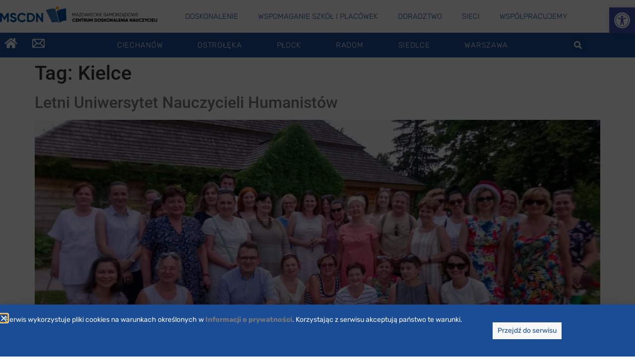

--- FILE ---
content_type: text/html; charset=UTF-8
request_url: https://mscdn.pl/tag/kielce/
body_size: 27815
content:
<!doctype html>
<html dir="ltr" lang="pl-PL" prefix="og: https://ogp.me/ns#">
<head>
	<meta charset="UTF-8">
	<meta name="viewport" content="width=device-width, initial-scale=1">
	<link rel="profile" href="https://gmpg.org/xfn/11">
	<title>Kielce - MSCDN</title>

		<!-- All in One SEO 4.9.3 - aioseo.com -->
	<meta name="robots" content="max-image-preview:large" />
	<link rel="canonical" href="https://mscdn.pl/tag/kielce/" />
	<meta name="generator" content="All in One SEO (AIOSEO) 4.9.3" />
		<script type="application/ld+json" class="aioseo-schema">
			{"@context":"https:\/\/schema.org","@graph":[{"@type":"BreadcrumbList","@id":"https:\/\/mscdn.pl\/tag\/kielce\/#breadcrumblist","itemListElement":[{"@type":"ListItem","@id":"https:\/\/mscdn.pl#listItem","position":1,"name":"Home","item":"https:\/\/mscdn.pl","nextItem":{"@type":"ListItem","@id":"https:\/\/mscdn.pl\/tag\/kielce\/#listItem","name":"Kielce"}},{"@type":"ListItem","@id":"https:\/\/mscdn.pl\/tag\/kielce\/#listItem","position":2,"name":"Kielce","previousItem":{"@type":"ListItem","@id":"https:\/\/mscdn.pl#listItem","name":"Home"}}]},{"@type":"CollectionPage","@id":"https:\/\/mscdn.pl\/tag\/kielce\/#collectionpage","url":"https:\/\/mscdn.pl\/tag\/kielce\/","name":"Kielce - MSCDN","inLanguage":"pl-PL","isPartOf":{"@id":"https:\/\/mscdn.pl\/#website"},"breadcrumb":{"@id":"https:\/\/mscdn.pl\/tag\/kielce\/#breadcrumblist"}},{"@type":"Organization","@id":"https:\/\/mscdn.pl\/#organization","name":"Mazowieckie Samorz\u0105dowe Centrum Doskonalenia Nauczycieli","description":"MSCDN","url":"https:\/\/mscdn.pl\/","logo":{"@type":"ImageObject","url":"https:\/\/mscdn.pl\/wp-content\/uploads\/logoMSCDN.png","@id":"https:\/\/mscdn.pl\/tag\/kielce\/#organizationLogo","width":833,"height":335},"image":{"@id":"https:\/\/mscdn.pl\/tag\/kielce\/#organizationLogo"}},{"@type":"WebSite","@id":"https:\/\/mscdn.pl\/#website","url":"https:\/\/mscdn.pl\/","name":"Mazowieckie Samorz\u0105dowe Centrum Doskonalenia Nauczycieli","alternateName":"MSCDN","description":"MSCDN","inLanguage":"pl-PL","publisher":{"@id":"https:\/\/mscdn.pl\/#organization"}}]}
		</script>
		<!-- All in One SEO -->

<link rel="alternate" type="application/rss+xml" title="MSCDN &raquo; Kanał z wpisami" href="https://mscdn.pl/feed/" />
<link rel="alternate" type="application/rss+xml" title="MSCDN &raquo; Kanał z wpisami otagowanymi jako Kielce" href="https://mscdn.pl/tag/kielce/feed/" />
<style id='wp-img-auto-sizes-contain-inline-css'>
img:is([sizes=auto i],[sizes^="auto," i]){contain-intrinsic-size:3000px 1500px}
/*# sourceURL=wp-img-auto-sizes-contain-inline-css */
</style>
<style id='wp-emoji-styles-inline-css'>

	img.wp-smiley, img.emoji {
		display: inline !important;
		border: none !important;
		box-shadow: none !important;
		height: 1em !important;
		width: 1em !important;
		margin: 0 0.07em !important;
		vertical-align: -0.1em !important;
		background: none !important;
		padding: 0 !important;
	}
/*# sourceURL=wp-emoji-styles-inline-css */
</style>
<link rel='stylesheet' id='aioseo/css/src/vue/standalone/blocks/table-of-contents/global.scss-css' href='https://mscdn.pl/wp-content/plugins/all-in-one-seo-pack/dist/Lite/assets/css/table-of-contents/global.e90f6d47.css?ver=4.9.3' media='all' />
<style id='global-styles-inline-css'>
:root{--wp--preset--aspect-ratio--square: 1;--wp--preset--aspect-ratio--4-3: 4/3;--wp--preset--aspect-ratio--3-4: 3/4;--wp--preset--aspect-ratio--3-2: 3/2;--wp--preset--aspect-ratio--2-3: 2/3;--wp--preset--aspect-ratio--16-9: 16/9;--wp--preset--aspect-ratio--9-16: 9/16;--wp--preset--color--black: #000000;--wp--preset--color--cyan-bluish-gray: #abb8c3;--wp--preset--color--white: #ffffff;--wp--preset--color--pale-pink: #f78da7;--wp--preset--color--vivid-red: #cf2e2e;--wp--preset--color--luminous-vivid-orange: #ff6900;--wp--preset--color--luminous-vivid-amber: #fcb900;--wp--preset--color--light-green-cyan: #7bdcb5;--wp--preset--color--vivid-green-cyan: #00d084;--wp--preset--color--pale-cyan-blue: #8ed1fc;--wp--preset--color--vivid-cyan-blue: #0693e3;--wp--preset--color--vivid-purple: #9b51e0;--wp--preset--gradient--vivid-cyan-blue-to-vivid-purple: linear-gradient(135deg,rgb(6,147,227) 0%,rgb(155,81,224) 100%);--wp--preset--gradient--light-green-cyan-to-vivid-green-cyan: linear-gradient(135deg,rgb(122,220,180) 0%,rgb(0,208,130) 100%);--wp--preset--gradient--luminous-vivid-amber-to-luminous-vivid-orange: linear-gradient(135deg,rgb(252,185,0) 0%,rgb(255,105,0) 100%);--wp--preset--gradient--luminous-vivid-orange-to-vivid-red: linear-gradient(135deg,rgb(255,105,0) 0%,rgb(207,46,46) 100%);--wp--preset--gradient--very-light-gray-to-cyan-bluish-gray: linear-gradient(135deg,rgb(238,238,238) 0%,rgb(169,184,195) 100%);--wp--preset--gradient--cool-to-warm-spectrum: linear-gradient(135deg,rgb(74,234,220) 0%,rgb(151,120,209) 20%,rgb(207,42,186) 40%,rgb(238,44,130) 60%,rgb(251,105,98) 80%,rgb(254,248,76) 100%);--wp--preset--gradient--blush-light-purple: linear-gradient(135deg,rgb(255,206,236) 0%,rgb(152,150,240) 100%);--wp--preset--gradient--blush-bordeaux: linear-gradient(135deg,rgb(254,205,165) 0%,rgb(254,45,45) 50%,rgb(107,0,62) 100%);--wp--preset--gradient--luminous-dusk: linear-gradient(135deg,rgb(255,203,112) 0%,rgb(199,81,192) 50%,rgb(65,88,208) 100%);--wp--preset--gradient--pale-ocean: linear-gradient(135deg,rgb(255,245,203) 0%,rgb(182,227,212) 50%,rgb(51,167,181) 100%);--wp--preset--gradient--electric-grass: linear-gradient(135deg,rgb(202,248,128) 0%,rgb(113,206,126) 100%);--wp--preset--gradient--midnight: linear-gradient(135deg,rgb(2,3,129) 0%,rgb(40,116,252) 100%);--wp--preset--font-size--small: 13px;--wp--preset--font-size--medium: 20px;--wp--preset--font-size--large: 36px;--wp--preset--font-size--x-large: 42px;--wp--preset--spacing--20: 0.44rem;--wp--preset--spacing--30: 0.67rem;--wp--preset--spacing--40: 1rem;--wp--preset--spacing--50: 1.5rem;--wp--preset--spacing--60: 2.25rem;--wp--preset--spacing--70: 3.38rem;--wp--preset--spacing--80: 5.06rem;--wp--preset--shadow--natural: 6px 6px 9px rgba(0, 0, 0, 0.2);--wp--preset--shadow--deep: 12px 12px 50px rgba(0, 0, 0, 0.4);--wp--preset--shadow--sharp: 6px 6px 0px rgba(0, 0, 0, 0.2);--wp--preset--shadow--outlined: 6px 6px 0px -3px rgb(255, 255, 255), 6px 6px rgb(0, 0, 0);--wp--preset--shadow--crisp: 6px 6px 0px rgb(0, 0, 0);}:root { --wp--style--global--content-size: 800px;--wp--style--global--wide-size: 1200px; }:where(body) { margin: 0; }.wp-site-blocks > .alignleft { float: left; margin-right: 2em; }.wp-site-blocks > .alignright { float: right; margin-left: 2em; }.wp-site-blocks > .aligncenter { justify-content: center; margin-left: auto; margin-right: auto; }:where(.wp-site-blocks) > * { margin-block-start: 24px; margin-block-end: 0; }:where(.wp-site-blocks) > :first-child { margin-block-start: 0; }:where(.wp-site-blocks) > :last-child { margin-block-end: 0; }:root { --wp--style--block-gap: 24px; }:root :where(.is-layout-flow) > :first-child{margin-block-start: 0;}:root :where(.is-layout-flow) > :last-child{margin-block-end: 0;}:root :where(.is-layout-flow) > *{margin-block-start: 24px;margin-block-end: 0;}:root :where(.is-layout-constrained) > :first-child{margin-block-start: 0;}:root :where(.is-layout-constrained) > :last-child{margin-block-end: 0;}:root :where(.is-layout-constrained) > *{margin-block-start: 24px;margin-block-end: 0;}:root :where(.is-layout-flex){gap: 24px;}:root :where(.is-layout-grid){gap: 24px;}.is-layout-flow > .alignleft{float: left;margin-inline-start: 0;margin-inline-end: 2em;}.is-layout-flow > .alignright{float: right;margin-inline-start: 2em;margin-inline-end: 0;}.is-layout-flow > .aligncenter{margin-left: auto !important;margin-right: auto !important;}.is-layout-constrained > .alignleft{float: left;margin-inline-start: 0;margin-inline-end: 2em;}.is-layout-constrained > .alignright{float: right;margin-inline-start: 2em;margin-inline-end: 0;}.is-layout-constrained > .aligncenter{margin-left: auto !important;margin-right: auto !important;}.is-layout-constrained > :where(:not(.alignleft):not(.alignright):not(.alignfull)){max-width: var(--wp--style--global--content-size);margin-left: auto !important;margin-right: auto !important;}.is-layout-constrained > .alignwide{max-width: var(--wp--style--global--wide-size);}body .is-layout-flex{display: flex;}.is-layout-flex{flex-wrap: wrap;align-items: center;}.is-layout-flex > :is(*, div){margin: 0;}body .is-layout-grid{display: grid;}.is-layout-grid > :is(*, div){margin: 0;}body{padding-top: 0px;padding-right: 0px;padding-bottom: 0px;padding-left: 0px;}a:where(:not(.wp-element-button)){text-decoration: underline;}:root :where(.wp-element-button, .wp-block-button__link){background-color: #32373c;border-width: 0;color: #fff;font-family: inherit;font-size: inherit;font-style: inherit;font-weight: inherit;letter-spacing: inherit;line-height: inherit;padding-top: calc(0.667em + 2px);padding-right: calc(1.333em + 2px);padding-bottom: calc(0.667em + 2px);padding-left: calc(1.333em + 2px);text-decoration: none;text-transform: inherit;}.has-black-color{color: var(--wp--preset--color--black) !important;}.has-cyan-bluish-gray-color{color: var(--wp--preset--color--cyan-bluish-gray) !important;}.has-white-color{color: var(--wp--preset--color--white) !important;}.has-pale-pink-color{color: var(--wp--preset--color--pale-pink) !important;}.has-vivid-red-color{color: var(--wp--preset--color--vivid-red) !important;}.has-luminous-vivid-orange-color{color: var(--wp--preset--color--luminous-vivid-orange) !important;}.has-luminous-vivid-amber-color{color: var(--wp--preset--color--luminous-vivid-amber) !important;}.has-light-green-cyan-color{color: var(--wp--preset--color--light-green-cyan) !important;}.has-vivid-green-cyan-color{color: var(--wp--preset--color--vivid-green-cyan) !important;}.has-pale-cyan-blue-color{color: var(--wp--preset--color--pale-cyan-blue) !important;}.has-vivid-cyan-blue-color{color: var(--wp--preset--color--vivid-cyan-blue) !important;}.has-vivid-purple-color{color: var(--wp--preset--color--vivid-purple) !important;}.has-black-background-color{background-color: var(--wp--preset--color--black) !important;}.has-cyan-bluish-gray-background-color{background-color: var(--wp--preset--color--cyan-bluish-gray) !important;}.has-white-background-color{background-color: var(--wp--preset--color--white) !important;}.has-pale-pink-background-color{background-color: var(--wp--preset--color--pale-pink) !important;}.has-vivid-red-background-color{background-color: var(--wp--preset--color--vivid-red) !important;}.has-luminous-vivid-orange-background-color{background-color: var(--wp--preset--color--luminous-vivid-orange) !important;}.has-luminous-vivid-amber-background-color{background-color: var(--wp--preset--color--luminous-vivid-amber) !important;}.has-light-green-cyan-background-color{background-color: var(--wp--preset--color--light-green-cyan) !important;}.has-vivid-green-cyan-background-color{background-color: var(--wp--preset--color--vivid-green-cyan) !important;}.has-pale-cyan-blue-background-color{background-color: var(--wp--preset--color--pale-cyan-blue) !important;}.has-vivid-cyan-blue-background-color{background-color: var(--wp--preset--color--vivid-cyan-blue) !important;}.has-vivid-purple-background-color{background-color: var(--wp--preset--color--vivid-purple) !important;}.has-black-border-color{border-color: var(--wp--preset--color--black) !important;}.has-cyan-bluish-gray-border-color{border-color: var(--wp--preset--color--cyan-bluish-gray) !important;}.has-white-border-color{border-color: var(--wp--preset--color--white) !important;}.has-pale-pink-border-color{border-color: var(--wp--preset--color--pale-pink) !important;}.has-vivid-red-border-color{border-color: var(--wp--preset--color--vivid-red) !important;}.has-luminous-vivid-orange-border-color{border-color: var(--wp--preset--color--luminous-vivid-orange) !important;}.has-luminous-vivid-amber-border-color{border-color: var(--wp--preset--color--luminous-vivid-amber) !important;}.has-light-green-cyan-border-color{border-color: var(--wp--preset--color--light-green-cyan) !important;}.has-vivid-green-cyan-border-color{border-color: var(--wp--preset--color--vivid-green-cyan) !important;}.has-pale-cyan-blue-border-color{border-color: var(--wp--preset--color--pale-cyan-blue) !important;}.has-vivid-cyan-blue-border-color{border-color: var(--wp--preset--color--vivid-cyan-blue) !important;}.has-vivid-purple-border-color{border-color: var(--wp--preset--color--vivid-purple) !important;}.has-vivid-cyan-blue-to-vivid-purple-gradient-background{background: var(--wp--preset--gradient--vivid-cyan-blue-to-vivid-purple) !important;}.has-light-green-cyan-to-vivid-green-cyan-gradient-background{background: var(--wp--preset--gradient--light-green-cyan-to-vivid-green-cyan) !important;}.has-luminous-vivid-amber-to-luminous-vivid-orange-gradient-background{background: var(--wp--preset--gradient--luminous-vivid-amber-to-luminous-vivid-orange) !important;}.has-luminous-vivid-orange-to-vivid-red-gradient-background{background: var(--wp--preset--gradient--luminous-vivid-orange-to-vivid-red) !important;}.has-very-light-gray-to-cyan-bluish-gray-gradient-background{background: var(--wp--preset--gradient--very-light-gray-to-cyan-bluish-gray) !important;}.has-cool-to-warm-spectrum-gradient-background{background: var(--wp--preset--gradient--cool-to-warm-spectrum) !important;}.has-blush-light-purple-gradient-background{background: var(--wp--preset--gradient--blush-light-purple) !important;}.has-blush-bordeaux-gradient-background{background: var(--wp--preset--gradient--blush-bordeaux) !important;}.has-luminous-dusk-gradient-background{background: var(--wp--preset--gradient--luminous-dusk) !important;}.has-pale-ocean-gradient-background{background: var(--wp--preset--gradient--pale-ocean) !important;}.has-electric-grass-gradient-background{background: var(--wp--preset--gradient--electric-grass) !important;}.has-midnight-gradient-background{background: var(--wp--preset--gradient--midnight) !important;}.has-small-font-size{font-size: var(--wp--preset--font-size--small) !important;}.has-medium-font-size{font-size: var(--wp--preset--font-size--medium) !important;}.has-large-font-size{font-size: var(--wp--preset--font-size--large) !important;}.has-x-large-font-size{font-size: var(--wp--preset--font-size--x-large) !important;}
:root :where(.wp-block-pullquote){font-size: 1.5em;line-height: 1.6;}
/*# sourceURL=global-styles-inline-css */
</style>
<link rel='stylesheet' id='wpos-slick-style-css' href='https://mscdn.pl/wp-content/plugins/wp-responsive-recent-post-slider/assets/css/slick.css?ver=3.7.1' media='all' />
<link rel='stylesheet' id='wppsac-public-style-css' href='https://mscdn.pl/wp-content/plugins/wp-responsive-recent-post-slider/assets/css/recent-post-style.css?ver=3.7.1' media='all' />
<link rel='stylesheet' id='pojo-a11y-css' href='https://mscdn.pl/wp-content/plugins/pojo-accessibility/modules/legacy/assets/css/style.min.css?ver=1.0.0' media='all' />
<link rel='stylesheet' id='hello-elementor-style-css' href='https://mscdn.pl/wp-content/themes/hello-elementor/style.css?ver=6.9' media='all' />
<link rel='stylesheet' id='child-style-css' href='https://mscdn.pl/wp-content/themes/hello-elementor-child/style.css?ver=1.0' media='all' />
<link rel='stylesheet' id='hello-elementor-css' href='https://mscdn.pl/wp-content/themes/hello-elementor/assets/css/reset.css?ver=3.4.5' media='all' />
<link rel='stylesheet' id='hello-elementor-theme-style-css' href='https://mscdn.pl/wp-content/themes/hello-elementor/assets/css/theme.css?ver=3.4.5' media='all' />
<link rel='stylesheet' id='hello-elementor-header-footer-css' href='https://mscdn.pl/wp-content/themes/hello-elementor/assets/css/header-footer.css?ver=3.4.5' media='all' />
<link rel='stylesheet' id='elementor-frontend-css' href='https://mscdn.pl/wp-content/plugins/elementor/assets/css/frontend.css?ver=3.34.2' media='all' />
<style id='elementor-frontend-inline-css'>
.elementor-kit-6{--e-global-color-primary:#1B4D97;--e-global-color-secondary:#1B4D97;--e-global-color-text:#7A7A7A;--e-global-color-accent:#FF9601;--e-global-color-a9026ad:#F7F7F7;--e-global-color-838e8c0:#b71863;--e-global-color-cfa488d:#4971AC;--e-global-color-c1041a6:#04362A;--e-global-color-dfc7710:#EFF206;--e-global-typography-primary-font-family:"Roboto";--e-global-typography-primary-font-weight:600;--e-global-typography-secondary-font-family:"Roboto Slab";--e-global-typography-secondary-font-weight:400;--e-global-typography-text-font-family:"Lato";--e-global-typography-text-font-weight:400;--e-global-typography-accent-font-family:"Roboto";--e-global-typography-accent-font-weight:500;--e-global-typography-cc31169-font-family:"Poppins";--e-global-typography-cc31169-font-weight:400;--e-global-typography-d2e2a5d-font-family:"Poppins";--e-global-typography-d2e2a5d-font-size:24px;--e-global-typography-d2e2a5d-font-weight:600;--e-global-typography-d2e2a5d-text-transform:uppercase;--e-global-typography-d2e2a5d-font-style:italic;--e-global-typography-d2e2a5d-line-height:0.6em;--e-global-typography-d2e2a5d-letter-spacing:-0.1px;--e-global-typography-fbf9ca4-font-family:"Poppins";--e-global-typography-fbf9ca4-font-size:14px;--e-global-typography-fbf9ca4-font-weight:400;background-color:#FFFFFF;}.elementor-kit-6 e-page-transition{background-color:#FFBC7D;}.elementor-kit-6 p{margin-block-end:44px;}.elementor-kit-6 a{color:var( --e-global-color-text );text-decoration:none;}.elementor-kit-6 a:hover{color:var( --e-global-color-838e8c0 );text-decoration:none;}.elementor-kit-6 h6{font-size:14px;}.elementor-section.elementor-section-boxed > .elementor-container{max-width:1150px;}.e-con{--container-max-width:1150px;}.elementor-widget:not(:last-child){--kit-widget-spacing:20px;}.elementor-element{--widgets-spacing:20px 20px;--widgets-spacing-row:20px;--widgets-spacing-column:20px;}{}h1.entry-title{display:var(--page-title-display);}@media(max-width:1024px){.elementor-section.elementor-section-boxed > .elementor-container{max-width:1024px;}.e-con{--container-max-width:1024px;}}@media(max-width:767px){.elementor-section.elementor-section-boxed > .elementor-container{max-width:767px;}.e-con{--container-max-width:767px;}}
.elementor-770 .elementor-element.elementor-element-17b0094f > .elementor-container{max-width:1200px;}.elementor-bc-flex-widget .elementor-770 .elementor-element.elementor-element-3943ddde.elementor-column .elementor-widget-wrap{align-items:center;}.elementor-770 .elementor-element.elementor-element-3943ddde.elementor-column.elementor-element[data-element_type="column"] > .elementor-widget-wrap.elementor-element-populated{align-content:center;align-items:center;}.elementor-770 .elementor-element.elementor-element-3943ddde > .elementor-widget-wrap > .elementor-widget:not(.elementor-widget__width-auto):not(.elementor-widget__width-initial):not(:last-child):not(.elementor-absolute){--kit-widget-spacing:20px;}.elementor-770 .elementor-element.elementor-element-3943ddde > .elementor-element-populated{margin:0px 0px 0px 0px;--e-column-margin-right:0px;--e-column-margin-left:0px;padding:0px 0px 0px 0px;}.elementor-770 .elementor-element.elementor-element-253278ea{margin:0px 0px calc(var(--kit-widget-spacing, 0px) + 7px) 0px;text-align:center;}.elementor-770 .elementor-element.elementor-element-253278ea img{width:327px;max-width:100%;height:47px;object-fit:contain;object-position:center center;filter:brightness( 100% ) contrast( 100% ) saturate( 100% ) blur( 0px ) hue-rotate( 0deg );}.elementor-770 .elementor-element.elementor-element-6464fb8c .elementor-menu-toggle{margin:0 auto;background-color:rgba(0,0,0,0);border-width:0px;border-radius:0px;}.elementor-770 .elementor-element.elementor-element-6464fb8c .elementor-nav-menu .elementor-item{font-family:"Rubik", Sans-serif;font-size:15px;font-weight:300;text-transform:uppercase;text-decoration:none;}.elementor-770 .elementor-element.elementor-element-6464fb8c .elementor-nav-menu--main .elementor-item{color:var( --e-global-color-primary );fill:var( --e-global-color-primary );padding-top:13px;padding-bottom:13px;}.elementor-770 .elementor-element.elementor-element-6464fb8c .elementor-nav-menu--main .elementor-item:hover,
					.elementor-770 .elementor-element.elementor-element-6464fb8c .elementor-nav-menu--main .elementor-item.elementor-item-active,
					.elementor-770 .elementor-element.elementor-element-6464fb8c .elementor-nav-menu--main .elementor-item.highlighted,
					.elementor-770 .elementor-element.elementor-element-6464fb8c .elementor-nav-menu--main .elementor-item:focus{color:var( --e-global-color-accent );fill:var( --e-global-color-accent );}.elementor-770 .elementor-element.elementor-element-6464fb8c .elementor-nav-menu--main .elementor-item.elementor-item-active{color:var( --e-global-color-secondary );}.elementor-770 .elementor-element.elementor-element-6464fb8c .elementor-nav-menu--dropdown a, .elementor-770 .elementor-element.elementor-element-6464fb8c .elementor-menu-toggle{color:#000000;fill:#000000;}.elementor-770 .elementor-element.elementor-element-6464fb8c .elementor-nav-menu--dropdown{background-color:#f2f2f2;}.elementor-770 .elementor-element.elementor-element-6464fb8c .elementor-nav-menu--dropdown a:hover,
					.elementor-770 .elementor-element.elementor-element-6464fb8c .elementor-nav-menu--dropdown a:focus,
					.elementor-770 .elementor-element.elementor-element-6464fb8c .elementor-nav-menu--dropdown a.elementor-item-active,
					.elementor-770 .elementor-element.elementor-element-6464fb8c .elementor-nav-menu--dropdown a.highlighted,
					.elementor-770 .elementor-element.elementor-element-6464fb8c .elementor-menu-toggle:hover,
					.elementor-770 .elementor-element.elementor-element-6464fb8c .elementor-menu-toggle:focus{color:#00ce1b;}.elementor-770 .elementor-element.elementor-element-6464fb8c .elementor-nav-menu--dropdown a:hover,
					.elementor-770 .elementor-element.elementor-element-6464fb8c .elementor-nav-menu--dropdown a:focus,
					.elementor-770 .elementor-element.elementor-element-6464fb8c .elementor-nav-menu--dropdown a.elementor-item-active,
					.elementor-770 .elementor-element.elementor-element-6464fb8c .elementor-nav-menu--dropdown a.highlighted{background-color:#ededed;}.elementor-770 .elementor-element.elementor-element-6464fb8c .elementor-nav-menu--dropdown .elementor-item, .elementor-770 .elementor-element.elementor-element-6464fb8c .elementor-nav-menu--dropdown  .elementor-sub-item{font-size:15px;}.elementor-770 .elementor-element.elementor-element-6464fb8c div.elementor-menu-toggle{color:#000000;}.elementor-770 .elementor-element.elementor-element-6464fb8c div.elementor-menu-toggle svg{fill:#000000;}.elementor-770 .elementor-element.elementor-element-6464fb8c div.elementor-menu-toggle:hover, .elementor-770 .elementor-element.elementor-element-6464fb8c div.elementor-menu-toggle:focus{color:#00ce1b;}.elementor-770 .elementor-element.elementor-element-6464fb8c div.elementor-menu-toggle:hover svg, .elementor-770 .elementor-element.elementor-element-6464fb8c div.elementor-menu-toggle:focus svg{fill:#00ce1b;}.elementor-770 .elementor-element.elementor-element-6464fb8c{--nav-menu-icon-size:25px;}.elementor-770 .elementor-element.elementor-element-3f268a37:not(.elementor-motion-effects-element-type-background), .elementor-770 .elementor-element.elementor-element-3f268a37 > .elementor-motion-effects-container > .elementor-motion-effects-layer{background-color:#1B4D97;}.elementor-770 .elementor-element.elementor-element-3f268a37 > .elementor-container{max-width:1200px;}.elementor-770 .elementor-element.elementor-element-3f268a37{transition:background 0.3s, border 0.3s, border-radius 0.3s, box-shadow 0.3s;z-index:10;}.elementor-770 .elementor-element.elementor-element-3f268a37 > .elementor-background-overlay{transition:background 0.3s, border-radius 0.3s, opacity 0.3s;}.elementor-770 .elementor-element.elementor-element-30b57ef9 .elementor-icon-wrapper{text-align:start;}.elementor-770 .elementor-element.elementor-element-30b57ef9.elementor-view-stacked .elementor-icon{background-color:var( --e-global-color-a9026ad );}.elementor-770 .elementor-element.elementor-element-30b57ef9.elementor-view-framed .elementor-icon, .elementor-770 .elementor-element.elementor-element-30b57ef9.elementor-view-default .elementor-icon{color:var( --e-global-color-a9026ad );border-color:var( --e-global-color-a9026ad );}.elementor-770 .elementor-element.elementor-element-30b57ef9.elementor-view-framed .elementor-icon, .elementor-770 .elementor-element.elementor-element-30b57ef9.elementor-view-default .elementor-icon svg{fill:var( --e-global-color-a9026ad );}.elementor-770 .elementor-element.elementor-element-30b57ef9.elementor-view-stacked .elementor-icon:hover{background-color:var( --e-global-color-accent );}.elementor-770 .elementor-element.elementor-element-30b57ef9.elementor-view-framed .elementor-icon:hover, .elementor-770 .elementor-element.elementor-element-30b57ef9.elementor-view-default .elementor-icon:hover{color:var( --e-global-color-accent );border-color:var( --e-global-color-accent );}.elementor-770 .elementor-element.elementor-element-30b57ef9.elementor-view-framed .elementor-icon:hover, .elementor-770 .elementor-element.elementor-element-30b57ef9.elementor-view-default .elementor-icon:hover svg{fill:var( --e-global-color-accent );}.elementor-770 .elementor-element.elementor-element-30b57ef9 .elementor-icon{font-size:23px;}.elementor-770 .elementor-element.elementor-element-30b57ef9 .elementor-icon svg{height:23px;}.elementor-bc-flex-widget .elementor-770 .elementor-element.elementor-element-53fdaf4a.elementor-column .elementor-widget-wrap{align-items:center;}.elementor-770 .elementor-element.elementor-element-53fdaf4a.elementor-column.elementor-element[data-element_type="column"] > .elementor-widget-wrap.elementor-element-populated{align-content:center;align-items:center;}.elementor-770 .elementor-element.elementor-element-53fdaf4a > .elementor-element-populated{margin:0px 0px 0px 0px;--e-column-margin-right:0px;--e-column-margin-left:0px;padding:5px 5px 5px 5px;}.elementor-770 .elementor-element.elementor-element-6a3746dd{margin:0px 0px calc(var(--kit-widget-spacing, 0px) + 0px) 0px;padding:0px 0px 0px 0px;}.elementor-770 .elementor-element.elementor-element-6a3746dd .elementor-icon-wrapper{text-align:start;}.elementor-770 .elementor-element.elementor-element-6a3746dd.elementor-view-stacked .elementor-icon{background-color:#ffffff;}.elementor-770 .elementor-element.elementor-element-6a3746dd.elementor-view-framed .elementor-icon, .elementor-770 .elementor-element.elementor-element-6a3746dd.elementor-view-default .elementor-icon{color:#ffffff;border-color:#ffffff;}.elementor-770 .elementor-element.elementor-element-6a3746dd.elementor-view-framed .elementor-icon, .elementor-770 .elementor-element.elementor-element-6a3746dd.elementor-view-default .elementor-icon svg{fill:#ffffff;}.elementor-770 .elementor-element.elementor-element-6a3746dd.elementor-view-stacked .elementor-icon:hover{background-color:var( --e-global-color-accent );}.elementor-770 .elementor-element.elementor-element-6a3746dd.elementor-view-framed .elementor-icon:hover, .elementor-770 .elementor-element.elementor-element-6a3746dd.elementor-view-default .elementor-icon:hover{color:var( --e-global-color-accent );border-color:var( --e-global-color-accent );}.elementor-770 .elementor-element.elementor-element-6a3746dd.elementor-view-framed .elementor-icon:hover, .elementor-770 .elementor-element.elementor-element-6a3746dd.elementor-view-default .elementor-icon:hover svg{fill:var( --e-global-color-accent );}.elementor-770 .elementor-element.elementor-element-6a3746dd .elementor-icon{font-size:25px;}.elementor-770 .elementor-element.elementor-element-6a3746dd .elementor-icon svg{height:25px;}.elementor-bc-flex-widget .elementor-770 .elementor-element.elementor-element-54c6714.elementor-column .elementor-widget-wrap{align-items:center;}.elementor-770 .elementor-element.elementor-element-54c6714.elementor-column.elementor-element[data-element_type="column"] > .elementor-widget-wrap.elementor-element-populated{align-content:center;align-items:center;}.elementor-770 .elementor-element.elementor-element-54c6714 > .elementor-element-populated{padding:0px 0px 0px 0px;}.elementor-770 .elementor-element.elementor-element-75d9fe3e .elementor-menu-toggle{margin:0 auto;border-width:0px;border-radius:0px;}.elementor-770 .elementor-element.elementor-element-75d9fe3e .elementor-nav-menu .elementor-item{font-family:"Rubik", Sans-serif;font-size:15px;font-weight:100;text-transform:uppercase;text-decoration:none;letter-spacing:0.7px;}.elementor-770 .elementor-element.elementor-element-75d9fe3e .elementor-nav-menu--main .elementor-item{color:#FFFFFF;fill:#FFFFFF;padding-left:30px;padding-right:30px;}.elementor-770 .elementor-element.elementor-element-75d9fe3e .elementor-nav-menu--main .elementor-item:hover,
					.elementor-770 .elementor-element.elementor-element-75d9fe3e .elementor-nav-menu--main .elementor-item.elementor-item-active,
					.elementor-770 .elementor-element.elementor-element-75d9fe3e .elementor-nav-menu--main .elementor-item.highlighted,
					.elementor-770 .elementor-element.elementor-element-75d9fe3e .elementor-nav-menu--main .elementor-item:focus{color:var( --e-global-color-accent );fill:var( --e-global-color-accent );}.elementor-770 .elementor-element.elementor-element-75d9fe3e .elementor-nav-menu--main .elementor-item.elementor-item-active{color:var( --e-global-color-accent );}.elementor-770 .elementor-element.elementor-element-75d9fe3e{--e-nav-menu-horizontal-menu-item-margin:calc( 10px / 2 );--nav-menu-icon-size:25px;}.elementor-770 .elementor-element.elementor-element-75d9fe3e .elementor-nav-menu--main:not(.elementor-nav-menu--layout-horizontal) .elementor-nav-menu > li:not(:last-child){margin-bottom:10px;}.elementor-770 .elementor-element.elementor-element-75d9fe3e .elementor-nav-menu--dropdown a, .elementor-770 .elementor-element.elementor-element-75d9fe3e .elementor-menu-toggle{color:#FFFFFF;fill:#FFFFFF;}.elementor-770 .elementor-element.elementor-element-75d9fe3e .elementor-nav-menu--dropdown{background-color:#000000;}.elementor-770 .elementor-element.elementor-element-75d9fe3e .elementor-nav-menu--dropdown a:hover,
					.elementor-770 .elementor-element.elementor-element-75d9fe3e .elementor-nav-menu--dropdown a:focus,
					.elementor-770 .elementor-element.elementor-element-75d9fe3e .elementor-nav-menu--dropdown a.elementor-item-active,
					.elementor-770 .elementor-element.elementor-element-75d9fe3e .elementor-nav-menu--dropdown a.highlighted,
					.elementor-770 .elementor-element.elementor-element-75d9fe3e .elementor-menu-toggle:hover,
					.elementor-770 .elementor-element.elementor-element-75d9fe3e .elementor-menu-toggle:focus{color:var( --e-global-color-accent );}.elementor-770 .elementor-element.elementor-element-75d9fe3e .elementor-nav-menu--dropdown a:hover,
					.elementor-770 .elementor-element.elementor-element-75d9fe3e .elementor-nav-menu--dropdown a:focus,
					.elementor-770 .elementor-element.elementor-element-75d9fe3e .elementor-nav-menu--dropdown a.elementor-item-active,
					.elementor-770 .elementor-element.elementor-element-75d9fe3e .elementor-nav-menu--dropdown a.highlighted{background-color:var( --e-global-color-primary );}.elementor-770 .elementor-element.elementor-element-75d9fe3e .elementor-nav-menu--dropdown a.elementor-item-active{color:var( --e-global-color-accent );background-color:var( --e-global-color-secondary );}.elementor-770 .elementor-element.elementor-element-75d9fe3e div.elementor-menu-toggle{color:#ffffff;}.elementor-770 .elementor-element.elementor-element-75d9fe3e div.elementor-menu-toggle svg{fill:#ffffff;}.elementor-770 .elementor-element.elementor-element-661d611 .elementor-search-form{text-align:start;}.elementor-770 .elementor-element.elementor-element-661d611 .elementor-search-form__toggle{--e-search-form-toggle-size:29px;--e-search-form-toggle-color:var( --e-global-color-a9026ad );}.elementor-770 .elementor-element.elementor-element-661d611:not(.elementor-search-form--skin-full_screen) .elementor-search-form__container{border-radius:3px;}.elementor-770 .elementor-element.elementor-element-661d611.elementor-search-form--skin-full_screen input[type="search"].elementor-search-form__input{border-radius:3px;}.elementor-770 .elementor-element.elementor-element-661d611 .elementor-search-form__toggle:hover{--e-search-form-toggle-color:var( --e-global-color-accent );}.elementor-770 .elementor-element.elementor-element-661d611 .elementor-search-form__toggle:focus{--e-search-form-toggle-color:var( --e-global-color-accent );}.elementor-theme-builder-content-area{height:400px;}.elementor-location-header:before, .elementor-location-footer:before{content:"";display:table;clear:both;}@media(max-width:1024px){.elementor-770 .elementor-element.elementor-element-17b0094f{padding:0px 50px 0px 50px;}.elementor-770 .elementor-element.elementor-element-6464fb8c .elementor-nav-menu--main > .elementor-nav-menu > li > .elementor-nav-menu--dropdown, .elementor-770 .elementor-element.elementor-element-6464fb8c .elementor-nav-menu__container.elementor-nav-menu--dropdown{margin-top:45px !important;}.elementor-770 .elementor-element.elementor-element-3f268a37{padding:0px 50px 0px 50px;}.elementor-770 .elementor-element.elementor-element-75d9fe3e .elementor-nav-menu--dropdown a{padding-left:50px;padding-right:50px;padding-top:25px;padding-bottom:25px;}.elementor-770 .elementor-element.elementor-element-75d9fe3e .elementor-nav-menu--main > .elementor-nav-menu > li > .elementor-nav-menu--dropdown, .elementor-770 .elementor-element.elementor-element-75d9fe3e .elementor-nav-menu__container.elementor-nav-menu--dropdown{margin-top:0px !important;}}@media(max-width:767px){.elementor-770 .elementor-element.elementor-element-17b0094f{padding:0px 0px 0px 0px;}.elementor-770 .elementor-element.elementor-element-3943ddde{width:100%;}.elementor-770 .elementor-element.elementor-element-3943ddde > .elementor-element-populated{padding:0px 0px 0px 20px;}.elementor-770 .elementor-element.elementor-element-253278ea{text-align:start;}.elementor-770 .elementor-element.elementor-element-72d89fe3{width:100%;}.elementor-770 .elementor-element.elementor-element-6464fb8c .elementor-nav-menu--main > .elementor-nav-menu > li > .elementor-nav-menu--dropdown, .elementor-770 .elementor-element.elementor-element-6464fb8c .elementor-nav-menu__container.elementor-nav-menu--dropdown{margin-top:35px !important;}.elementor-770 .elementor-element.elementor-element-3f268a37{padding:0px 20px 0px 20px;}.elementor-770 .elementor-element.elementor-element-4d28a2b{width:25%;}.elementor-770 .elementor-element.elementor-element-53fdaf4a{width:20%;}.elementor-770 .elementor-element.elementor-element-54c6714{width:25%;}.elementor-770 .elementor-element.elementor-element-75d9fe3e .elementor-nav-menu .elementor-item{font-size:16px;}.elementor-770 .elementor-element.elementor-element-75d9fe3e .elementor-nav-menu--dropdown a{padding-left:30px;padding-right:30px;padding-top:20px;padding-bottom:20px;}.elementor-770 .elementor-element.elementor-element-75d9fe3e .elementor-nav-menu--main > .elementor-nav-menu > li > .elementor-nav-menu--dropdown, .elementor-770 .elementor-element.elementor-element-75d9fe3e .elementor-nav-menu__container.elementor-nav-menu--dropdown{margin-top:-10px !important;}.elementor-770 .elementor-element.elementor-element-d54d8f3{width:20%;}}@media(min-width:768px){.elementor-770 .elementor-element.elementor-element-3943ddde{width:26.417%;}.elementor-770 .elementor-element.elementor-element-72d89fe3{width:73.583%;}.elementor-770 .elementor-element.elementor-element-4d28a2b{width:5%;}.elementor-770 .elementor-element.elementor-element-53fdaf4a{width:5%;}.elementor-770 .elementor-element.elementor-element-54c6714{width:85%;}.elementor-770 .elementor-element.elementor-element-d54d8f3{width:5%;}}@media(max-width:1024px) and (min-width:768px){.elementor-770 .elementor-element.elementor-element-3943ddde{width:40%;}.elementor-770 .elementor-element.elementor-element-72d89fe3{width:60%;}}
.elementor-336 .elementor-element.elementor-element-4ce090c > .elementor-container{max-width:1200px;}.elementor-336 .elementor-element.elementor-element-4ce090c{margin-top:0px;margin-bottom:0px;padding:0px 0px 0px 0px;}.elementor-336 .elementor-element.elementor-element-792cedc8 > .elementor-element-populated{padding:0px 0px 0px 0px;}.elementor-336 .elementor-element.elementor-element-63f9ddde .elementor-heading-title{font-family:"Roboto", Sans-serif;font-size:14px;text-transform:uppercase;}.elementor-336 .elementor-element.elementor-element-acd6c06{text-align:start;font-family:"Roboto", Sans-serif;font-size:12px;font-weight:400;}.elementor-336 .elementor-element.elementor-element-7f7d03a2 .elementor-heading-title{font-family:"Roboto", Sans-serif;font-size:14px;text-transform:uppercase;}.elementor-336 .elementor-element.elementor-element-2c458c8b .elementor-icon-list-icon i{transition:color 0.3s;}.elementor-336 .elementor-element.elementor-element-2c458c8b .elementor-icon-list-icon svg{transition:fill 0.3s;}.elementor-336 .elementor-element.elementor-element-2c458c8b{--e-icon-list-icon-size:14px;--icon-vertical-offset:0px;}.elementor-336 .elementor-element.elementor-element-2c458c8b .elementor-icon-list-item > .elementor-icon-list-text, .elementor-336 .elementor-element.elementor-element-2c458c8b .elementor-icon-list-item > a{font-family:"Roboto", Sans-serif;font-size:13px;text-decoration:none;}.elementor-336 .elementor-element.elementor-element-2c458c8b .elementor-icon-list-text{color:var( --e-global-color-text );transition:color 0.3s;}.elementor-336 .elementor-element.elementor-element-2c458c8b .elementor-icon-list-item:hover .elementor-icon-list-text{color:var( --e-global-color-accent );}.elementor-336 .elementor-element.elementor-element-12a0c6f8 .elementor-heading-title{font-family:"Roboto", Sans-serif;font-size:14px;text-transform:uppercase;}.elementor-336 .elementor-element.elementor-element-2dc6df90 .elementor-icon-list-icon i{transition:color 0.3s;}.elementor-336 .elementor-element.elementor-element-2dc6df90 .elementor-icon-list-icon svg{transition:fill 0.3s;}.elementor-336 .elementor-element.elementor-element-2dc6df90{--e-icon-list-icon-size:14px;--icon-vertical-offset:0px;}.elementor-336 .elementor-element.elementor-element-2dc6df90 .elementor-icon-list-item > .elementor-icon-list-text, .elementor-336 .elementor-element.elementor-element-2dc6df90 .elementor-icon-list-item > a{font-family:"Roboto", Sans-serif;font-size:13px;text-decoration:none;}.elementor-336 .elementor-element.elementor-element-2dc6df90 .elementor-icon-list-text{color:var( --e-global-color-text );transition:color 0.3s;}.elementor-336 .elementor-element.elementor-element-2dc6df90 .elementor-icon-list-item:hover .elementor-icon-list-text{color:var( --e-global-color-accent );}.elementor-bc-flex-widget .elementor-336 .elementor-element.elementor-element-726a3d3b.elementor-column .elementor-widget-wrap{align-items:center;}.elementor-336 .elementor-element.elementor-element-726a3d3b.elementor-column.elementor-element[data-element_type="column"] > .elementor-widget-wrap.elementor-element-populated{align-content:center;align-items:center;}.elementor-336 .elementor-element.elementor-element-726a3d3b > .elementor-widget-wrap > .elementor-widget:not(.elementor-widget__width-auto):not(.elementor-widget__width-initial):not(:last-child):not(.elementor-absolute){--kit-widget-spacing:15px;}.elementor-336 .elementor-element.elementor-element-726a3d3b > .elementor-element-populated{transition:background 0.3s, border 0.3s, border-radius 0.3s, box-shadow 0.3s;padding:0% 10% 0% 8%;}.elementor-336 .elementor-element.elementor-element-726a3d3b > .elementor-element-populated > .elementor-background-overlay{transition:background 0.3s, border-radius 0.3s, opacity 0.3s;}.elementor-336 .elementor-element.elementor-element-1eecde27{--e-image-carousel-slides-to-show:1;}.elementor-336 .elementor-element.elementor-element-36b20f16{margin-top:30px;margin-bottom:0px;}.elementor-bc-flex-widget .elementor-336 .elementor-element.elementor-element-782fc8d8.elementor-column .elementor-widget-wrap{align-items:center;}.elementor-336 .elementor-element.elementor-element-782fc8d8.elementor-column.elementor-element[data-element_type="column"] > .elementor-widget-wrap.elementor-element-populated{align-content:center;align-items:center;}.elementor-336 .elementor-element.elementor-element-3968ea70 .elementor-heading-title{font-family:"Rubik", Sans-serif;font-size:16px;font-weight:300;color:#0c0c0c;}.elementor-bc-flex-widget .elementor-336 .elementor-element.elementor-element-2dc2d520.elementor-column .elementor-widget-wrap{align-items:center;}.elementor-336 .elementor-element.elementor-element-2dc2d520.elementor-column.elementor-element[data-element_type="column"] > .elementor-widget-wrap.elementor-element-populated{align-content:center;align-items:center;}.elementor-336 .elementor-element.elementor-element-2dc2d520.elementor-column > .elementor-widget-wrap{justify-content:center;}.elementor-336 .elementor-element.elementor-element-2dc2d520 > .elementor-element-populated{padding:0px 0px 0px 0px;}.elementor-336 .elementor-element.elementor-element-417baf99{--grid-template-columns:repeat(0, auto);text-align:left;--icon-size:16px;--grid-column-gap:15px;--grid-row-gap:0px;}.elementor-336 .elementor-element.elementor-element-417baf99 .elementor-social-icon{--icon-padding:0.8em;}.elementor-336 .elementor-element.elementor-element-417baf99 .elementor-social-icon:hover i{color:#f40045;}.elementor-336 .elementor-element.elementor-element-417baf99 .elementor-social-icon:hover svg{fill:#f40045;}.elementor-336 .elementor-element.elementor-element-dfdbfbf{margin:010px 0px calc(var(--kit-widget-spacing, 0px) + 0px) 0px;padding:10px 10px 10px 10px;text-align:center;}.elementor-336 .elementor-element.elementor-element-68b8aec6:not(.elementor-motion-effects-element-type-background), .elementor-336 .elementor-element.elementor-element-68b8aec6 > .elementor-motion-effects-container > .elementor-motion-effects-layer{background-color:var( --e-global-color-primary );}.elementor-336 .elementor-element.elementor-element-68b8aec6 > .elementor-container{max-width:1200px;min-height:50px;}.elementor-336 .elementor-element.elementor-element-68b8aec6{border-style:solid;border-width:1px 0px 0px 0px;border-color:rgba(255,255,255,0.2);transition:background 0.3s, border 0.3s, border-radius 0.3s, box-shadow 0.3s;}.elementor-336 .elementor-element.elementor-element-68b8aec6 > .elementor-background-overlay{transition:background 0.3s, border-radius 0.3s, opacity 0.3s;}.elementor-bc-flex-widget .elementor-336 .elementor-element.elementor-element-16bf3e2d.elementor-column .elementor-widget-wrap{align-items:center;}.elementor-336 .elementor-element.elementor-element-16bf3e2d.elementor-column.elementor-element[data-element_type="column"] > .elementor-widget-wrap.elementor-element-populated{align-content:center;align-items:center;}.elementor-336 .elementor-element.elementor-element-16bf3e2d.elementor-column > .elementor-widget-wrap{justify-content:center;}.elementor-336 .elementor-element.elementor-element-16bf3e2d > .elementor-element-populated{padding:0px 0px 0px 0px;}.elementor-336 .elementor-element.elementor-element-fd5b8c1{text-align:start;font-family:"Rubik", Sans-serif;font-size:14px;font-weight:200;color:#ffffff;}.elementor-bc-flex-widget .elementor-336 .elementor-element.elementor-element-2233b3d2.elementor-column .elementor-widget-wrap{align-items:center;}.elementor-336 .elementor-element.elementor-element-2233b3d2.elementor-column.elementor-element[data-element_type="column"] > .elementor-widget-wrap.elementor-element-populated{align-content:center;align-items:center;}.elementor-336 .elementor-element.elementor-element-2233b3d2 > .elementor-element-populated{padding:0px 0px 0px 0px;}.elementor-336 .elementor-element.elementor-element-8c424df{text-align:end;}.elementor-336 .elementor-element.elementor-element-8c424df .elementor-heading-title{font-family:"Rubik", Sans-serif;font-size:14px;font-weight:200;letter-spacing:0.4px;color:#ffffff;}.elementor-theme-builder-content-area{height:400px;}.elementor-location-header:before, .elementor-location-footer:before{content:"";display:table;clear:both;}@media(min-width:768px){.elementor-336 .elementor-element.elementor-element-792cedc8{width:25%;}.elementor-336 .elementor-element.elementor-element-47f23c5b{width:24.915%;}.elementor-336 .elementor-element.elementor-element-726a3d3b{width:49.417%;}}@media(max-width:1024px) and (min-width:768px){.elementor-336 .elementor-element.elementor-element-726a3d3b{width:100%;}}@media(max-width:1024px){.elementor-336 .elementor-element.elementor-element-792cedc8 > .elementor-element-populated{padding:0px 0px 0px 0px;}.elementor-336 .elementor-element.elementor-element-726a3d3b > .elementor-element-populated{margin:0px 0px 0px 0px;--e-column-margin-right:0px;--e-column-margin-left:0px;padding:50px 50px 50px 50px;}.elementor-bc-flex-widget .elementor-336 .elementor-element.elementor-element-16bf3e2d.elementor-column .elementor-widget-wrap{align-items:center;}.elementor-336 .elementor-element.elementor-element-16bf3e2d.elementor-column.elementor-element[data-element_type="column"] > .elementor-widget-wrap.elementor-element-populated{align-content:center;align-items:center;}.elementor-336 .elementor-element.elementor-element-16bf3e2d > .elementor-element-populated{padding:0px 0px 0px 80px;}.elementor-336 .elementor-element.elementor-element-2233b3d2 > .elementor-element-populated{padding:0px 80px 0px 0px;}}@media(max-width:767px){.elementor-336 .elementor-element.elementor-element-792cedc8 > .elementor-element-populated{margin:20px 0px 0px 0px;--e-column-margin-right:0px;--e-column-margin-left:0px;}.elementor-336 .elementor-element.elementor-element-782fc8d8 > .elementor-element-populated{padding:0px 0px 25px 0px;}.elementor-336 .elementor-element.elementor-element-3968ea70{text-align:center;}.elementor-336 .elementor-element.elementor-element-417baf99{text-align:center;}.elementor-336 .elementor-element.elementor-element-16bf3e2d > .elementor-element-populated{padding:15px 0px 0px 0px;}.elementor-336 .elementor-element.elementor-element-fd5b8c1{text-align:center;}.elementor-336 .elementor-element.elementor-element-2233b3d2 > .elementor-element-populated{padding:15px 0px 15px 0px;}.elementor-336 .elementor-element.elementor-element-8c424df{text-align:center;}}
.elementor-7861 .elementor-element.elementor-element-67f6300b > .elementor-container > .elementor-column > .elementor-widget-wrap{align-content:center;align-items:center;}.elementor-7861 .elementor-element.elementor-element-67f6300b:not(.elementor-motion-effects-element-type-background), .elementor-7861 .elementor-element.elementor-element-67f6300b > .elementor-motion-effects-container > .elementor-motion-effects-layer{background-color:var( --e-global-color-primary );}.elementor-7861 .elementor-element.elementor-element-67f6300b > .elementor-container{min-height:80px;}.elementor-7861 .elementor-element.elementor-element-67f6300b{transition:background 0.3s, border 0.3s, border-radius 0.3s, box-shadow 0.3s;}.elementor-7861 .elementor-element.elementor-element-67f6300b > .elementor-background-overlay{transition:background 0.3s, border-radius 0.3s, opacity 0.3s;}.elementor-7861 .elementor-element.elementor-element-90d0104{margin:10px 0px calc(var(--kit-widget-spacing, 0px) + 10px) 0px;text-align:start;font-family:"Rubik", Sans-serif;font-size:14px;color:var( --e-global-color-a9026ad );}.elementor-7861 .elementor-element.elementor-element-23317d8a .elementor-button{background-color:var( --e-global-color-a9026ad );font-family:"Rubik", Sans-serif;font-size:14px;font-weight:400;text-decoration:none;fill:var( --e-global-color-secondary );color:var( --e-global-color-secondary );border-radius:0px 0px 0px 0px;padding:10px 10px 10px 10px;}.elementor-7861 .elementor-element.elementor-element-23317d8a .elementor-button:hover, .elementor-7861 .elementor-element.elementor-element-23317d8a .elementor-button:focus{background-color:var( --e-global-color-accent );}#elementor-popup-modal-7861 .dialog-widget-content{animation-duration:1.2s;background-color:#7A7A7A;box-shadow:2px 8px 23px 3px rgba(0,0,0,0.2);}#elementor-popup-modal-7861{background-color:#000000B3;justify-content:center;align-items:flex-end;pointer-events:all;}#elementor-popup-modal-7861 .dialog-message{width:100vw;height:auto;}#elementor-popup-modal-7861 .dialog-close-button{display:flex;}#elementor-popup-modal-7861 .dialog-close-button i{color:var( --e-global-color-a9026ad );}#elementor-popup-modal-7861 .dialog-close-button svg{fill:var( --e-global-color-a9026ad );}@media(max-width:767px){.elementor-7861 .elementor-element.elementor-element-570ad78{width:50%;}.elementor-7861 .elementor-element.elementor-element-4374a0d9{width:31%;}.elementor-7861 .elementor-element.elementor-element-23317d8a{margin:0px 0px calc(var(--kit-widget-spacing, 0px) + 0px) 0px;}.elementor-7861 .elementor-element.elementor-element-23317d8a .elementor-button{padding:10px 25px 10px 25px;}}@media(min-width:768px){.elementor-7861 .elementor-element.elementor-element-570ad78{width:85.438%;}.elementor-7861 .elementor-element.elementor-element-4374a0d9{width:14.475%;}}@media(max-width:1024px) and (min-width:768px){.elementor-7861 .elementor-element.elementor-element-570ad78{width:69%;}.elementor-7861 .elementor-element.elementor-element-4374a0d9{width:20%;}}
/*# sourceURL=elementor-frontend-inline-css */
</style>
<link rel='stylesheet' id='widget-image-css' href='https://mscdn.pl/wp-content/plugins/elementor/assets/css/widget-image.min.css?ver=3.34.2' media='all' />
<link rel='stylesheet' id='widget-nav-menu-css' href='https://mscdn.pl/wp-content/plugins/elementor-pro/assets/css/widget-nav-menu.min.css?ver=3.34.2' media='all' />
<link rel='stylesheet' id='widget-search-form-css' href='https://mscdn.pl/wp-content/plugins/elementor-pro/assets/css/widget-search-form.min.css?ver=3.34.2' media='all' />
<link rel='stylesheet' id='elementor-icons-shared-0-css' href='https://mscdn.pl/wp-content/plugins/elementor/assets/lib/font-awesome/css/fontawesome.css?ver=5.15.3' media='all' />
<link rel='stylesheet' id='elementor-icons-fa-solid-css' href='https://mscdn.pl/wp-content/plugins/elementor/assets/lib/font-awesome/css/solid.css?ver=5.15.3' media='all' />
<link rel='stylesheet' id='e-sticky-css' href='https://mscdn.pl/wp-content/plugins/elementor-pro/assets/css/modules/sticky.css?ver=3.34.2' media='all' />
<link rel='stylesheet' id='widget-heading-css' href='https://mscdn.pl/wp-content/plugins/elementor/assets/css/widget-heading.min.css?ver=3.34.2' media='all' />
<link rel='stylesheet' id='widget-icon-list-css' href='https://mscdn.pl/wp-content/plugins/elementor/assets/css/widget-icon-list.min.css?ver=3.34.2' media='all' />
<link rel='stylesheet' id='swiper-css' href='https://mscdn.pl/wp-content/plugins/elementor/assets/lib/swiper/v8/css/swiper.css?ver=8.4.5' media='all' />
<link rel='stylesheet' id='e-swiper-css' href='https://mscdn.pl/wp-content/plugins/elementor/assets/css/conditionals/e-swiper.css?ver=3.34.2' media='all' />
<link rel='stylesheet' id='widget-image-carousel-css' href='https://mscdn.pl/wp-content/plugins/elementor/assets/css/widget-image-carousel.min.css?ver=3.34.2' media='all' />
<link rel='stylesheet' id='e-animation-grow-css' href='https://mscdn.pl/wp-content/plugins/elementor/assets/lib/animations/styles/e-animation-grow.css?ver=3.34.2' media='all' />
<link rel='stylesheet' id='widget-social-icons-css' href='https://mscdn.pl/wp-content/plugins/elementor/assets/css/widget-social-icons.min.css?ver=3.34.2' media='all' />
<link rel='stylesheet' id='e-apple-webkit-css' href='https://mscdn.pl/wp-content/plugins/elementor/assets/css/conditionals/apple-webkit.min.css?ver=3.34.2' media='all' />
<link rel='stylesheet' id='e-animation-slideInUp-css' href='https://mscdn.pl/wp-content/plugins/elementor/assets/lib/animations/styles/slideInUp.css?ver=3.34.2' media='all' />
<link rel='stylesheet' id='e-popup-css' href='https://mscdn.pl/wp-content/plugins/elementor-pro/assets/css/conditionals/popup.min.css?ver=3.34.2' media='all' />
<link rel='stylesheet' id='elementor-icons-css' href='https://mscdn.pl/wp-content/plugins/elementor/assets/lib/eicons/css/elementor-icons.css?ver=5.46.0' media='all' />
<link rel='stylesheet' id='magazinify_plugins-css' href='https://mscdn.pl/wp-content/plugins/magazinify/assets/css/plugins.css?ver=1.7' media='all' />
<link rel='stylesheet' id='animate-css' href='https://mscdn.pl/wp-content/plugins/magazinify/assets/css/animate.css?ver=1.7' media='all' />
<link rel='stylesheet' id='magazinify_style-css' href='https://mscdn.pl/wp-content/plugins/magazinify/assets/css/style.css?ver=1.7' media='all' />
<link rel='stylesheet' id='font-awesome-5-all-css' href='https://mscdn.pl/wp-content/plugins/elementor/assets/lib/font-awesome/css/all.css?ver=3.34.2' media='all' />
<link rel='stylesheet' id='font-awesome-4-shim-css' href='https://mscdn.pl/wp-content/plugins/elementor/assets/lib/font-awesome/css/v4-shims.css?ver=3.34.2' media='all' />
<link rel='stylesheet' id='newsletter-css' href='https://mscdn.pl/wp-content/plugins/newsletter/style.css?ver=9.1.1' media='all' />
<link rel='stylesheet' id='tablepress-default-css' href='https://mscdn.pl/wp-content/plugins/tablepress/css/build/default.css?ver=3.2.6' media='all' />
<link rel='stylesheet' id='wpr-text-animations-css-css' href='https://mscdn.pl/wp-content/plugins/royal-elementor-addons/assets/css/lib/animations/text-animations.css?ver=1.7.1045' media='all' />
<link rel='stylesheet' id='wpr-addons-css-css' href='https://mscdn.pl/wp-content/plugins/royal-elementor-addons/assets/css/frontend.css?ver=1.7.1045' media='all' />
<link rel='stylesheet' id='elementor-gf-local-roboto-css' href='https://mscdn.pl/wp-content/uploads/elementor/google-fonts/css/roboto.css?ver=1742807038' media='all' />
<link rel='stylesheet' id='elementor-gf-local-robotoslab-css' href='https://mscdn.pl/wp-content/uploads/elementor/google-fonts/css/robotoslab.css?ver=1742807040' media='all' />
<link rel='stylesheet' id='elementor-gf-lato-css' href='https://fonts.googleapis.com/css?family=Lato:100,100italic,200,200italic,300,300italic,400,400italic,500,500italic,600,600italic,700,700italic,800,800italic,900,900italic&#038;display=auto&#038;subset=latin-ext' media='all' />
<link rel='stylesheet' id='elementor-gf-local-poppins-css' href='https://mscdn.pl/wp-content/uploads/elementor/google-fonts/css/poppins.css?ver=1742807041' media='all' />
<link rel='stylesheet' id='elementor-gf-local-rubik-css' href='https://mscdn.pl/wp-content/uploads/elementor/google-fonts/css/rubik.css?ver=1742807046' media='all' />
<link rel='stylesheet' id='elementor-icons-fa-brands-css' href='https://mscdn.pl/wp-content/plugins/elementor/assets/lib/font-awesome/css/brands.css?ver=5.15.3' media='all' />
<script data-cfasync="false" src="https://mscdn.pl/wp-includes/js/jquery/jquery.js?ver=3.7.1" id="jquery-core-js"></script>
<script data-cfasync="false" src="https://mscdn.pl/wp-includes/js/jquery/jquery-migrate.js?ver=3.4.1" id="jquery-migrate-js"></script>
<script src="https://mscdn.pl/wp-content/plugins/elementor/assets/lib/font-awesome/js/v4-shims.js?ver=3.34.2" id="font-awesome-4-shim-js"></script>
<link rel="https://api.w.org/" href="https://mscdn.pl/wp-json/" /><link rel="alternate" title="JSON" type="application/json" href="https://mscdn.pl/wp-json/wp/v2/tags/236" /><link rel="EditURI" type="application/rsd+xml" title="RSD" href="https://mscdn.pl/xmlrpc.php?rsd" />
<meta name="generator" content="WordPress 6.9" />
 <style> .ppw-ppf-input-container { background-color: !important; padding: px!important; border-radius: px!important; } .ppw-ppf-input-container div.ppw-ppf-headline { font-size: px!important; font-weight: !important; color: !important; } .ppw-ppf-input-container div.ppw-ppf-desc { font-size: px!important; font-weight: !important; color: !important; } .ppw-ppf-input-container label.ppw-pwd-label { font-size: px!important; font-weight: !important; color: !important; } div.ppwp-wrong-pw-error { font-size: px!important; font-weight: !important; color: #dc3232!important; background: !important; } .ppw-ppf-input-container input[type='submit'] { color: !important; background: !important; } .ppw-ppf-input-container input[type='submit']:hover { color: !important; background: !important; } .ppw-ppf-desc-below { font-size: px!important; font-weight: !important; color: !important; } </style>  <style> .ppw-form { background-color: !important; padding: px!important; border-radius: px!important; } .ppw-headline.ppw-pcp-pf-headline { font-size: px!important; font-weight: !important; color: !important; } .ppw-description.ppw-pcp-pf-desc { font-size: px!important; font-weight: !important; color: !important; } .ppw-pcp-pf-desc-above-btn { display: block; } .ppw-pcp-pf-desc-below-form { font-size: px!important; font-weight: !important; color: !important; } .ppw-input label.ppw-pcp-password-label { font-size: px!important; font-weight: !important; color: !important; } .ppw-form input[type='submit'] { color: !important; background: !important; } .ppw-form input[type='submit']:hover { color: !important; background: !important; } div.ppw-error.ppw-pcp-pf-error-msg { font-size: px!important; font-weight: !important; color: #dc3232!important; background: !important; } </style> <style type="text/css">
#pojo-a11y-toolbar .pojo-a11y-toolbar-toggle a{ background-color: #4054b2;	color: #ffffff;}
#pojo-a11y-toolbar .pojo-a11y-toolbar-overlay, #pojo-a11y-toolbar .pojo-a11y-toolbar-overlay ul.pojo-a11y-toolbar-items.pojo-a11y-links{ border-color: #4054b2;}
body.pojo-a11y-focusable a:focus{ outline-style: solid !important;	outline-width: 8px !important;	outline-color: #FF0000 !important;}
#pojo-a11y-toolbar{ top: 15px !important;}
#pojo-a11y-toolbar .pojo-a11y-toolbar-overlay{ background-color: #ffffff;}
#pojo-a11y-toolbar .pojo-a11y-toolbar-overlay ul.pojo-a11y-toolbar-items li.pojo-a11y-toolbar-item a, #pojo-a11y-toolbar .pojo-a11y-toolbar-overlay p.pojo-a11y-toolbar-title{ color: #333333;}
#pojo-a11y-toolbar .pojo-a11y-toolbar-overlay ul.pojo-a11y-toolbar-items li.pojo-a11y-toolbar-item a.active{ background-color: #4054b2;	color: #ffffff;}
@media (max-width: 767px) { #pojo-a11y-toolbar { top: 23px !important; } }</style><meta name="generator" content="Elementor 3.34.2; features: additional_custom_breakpoints; settings: css_print_method-internal, google_font-enabled, font_display-auto">
			<style>
				.e-con.e-parent:nth-of-type(n+4):not(.e-lazyloaded):not(.e-no-lazyload),
				.e-con.e-parent:nth-of-type(n+4):not(.e-lazyloaded):not(.e-no-lazyload) * {
					background-image: none !important;
				}
				@media screen and (max-height: 1024px) {
					.e-con.e-parent:nth-of-type(n+3):not(.e-lazyloaded):not(.e-no-lazyload),
					.e-con.e-parent:nth-of-type(n+3):not(.e-lazyloaded):not(.e-no-lazyload) * {
						background-image: none !important;
					}
				}
				@media screen and (max-height: 640px) {
					.e-con.e-parent:nth-of-type(n+2):not(.e-lazyloaded):not(.e-no-lazyload),
					.e-con.e-parent:nth-of-type(n+2):not(.e-lazyloaded):not(.e-no-lazyload) * {
						background-image: none !important;
					}
				}
			</style>
			<link rel="icon" href="https://mscdn.pl/wp-content/uploads/2021/06/mscdn_znak-e1624811937668.png" sizes="32x32" />
<link rel="icon" href="https://mscdn.pl/wp-content/uploads/2021/06/mscdn_znak-e1624811937668.png" sizes="192x192" />
<link rel="apple-touch-icon" href="https://mscdn.pl/wp-content/uploads/2021/06/mscdn_znak-e1624811937668.png" />
<meta name="msapplication-TileImage" content="https://mscdn.pl/wp-content/uploads/2021/06/mscdn_znak-e1624811937668.png" />
		<style id="wp-custom-css">
			/* === HEADING W KARTACH VIDEO (FIX LIVE vs EDITOR) === */
.yt-iframe-card .elementor-heading-title{
  font-family: inherit !important;
  font-style: normal !important;
  font-weight: 600 !important;
  font-size: 14px !important;
  line-height: 1.35 !important;
  letter-spacing: 0 !important;
  text-transform: none !important;
  text-align: left !important;

  margin: 10px 0 0 !important;
  padding: 0 !important;

  display: -webkit-box !important;
  -webkit-line-clamp: 2 !important;
  -webkit-box-orient: vertical !important;
  overflow: hidden !important;
}		</style>
		<style id="wpr_lightbox_styles">
				.lg-backdrop {
					background-color: rgba(0,0,0,0.6) !important;
				}
				.lg-toolbar,
				.lg-dropdown {
					background-color: rgba(0,0,0,0.8) !important;
				}
				.lg-dropdown:after {
					border-bottom-color: rgba(0,0,0,0.8) !important;
				}
				.lg-sub-html {
					background-color: rgba(0,0,0,0.8) !important;
				}
				.lg-thumb-outer,
				.lg-progress-bar {
					background-color: #444444 !important;
				}
				.lg-progress {
					background-color: #a90707 !important;
				}
				.lg-icon {
					color: #efefef !important;
					font-size: 20px !important;
				}
				.lg-icon.lg-toogle-thumb {
					font-size: 24px !important;
				}
				.lg-icon:hover,
				.lg-dropdown-text:hover {
					color: #ffffff !important;
				}
				.lg-sub-html,
				.lg-dropdown-text {
					color: #efefef !important;
					font-size: 14px !important;
				}
				#lg-counter {
					color: #efefef !important;
					font-size: 14px !important;
				}
				.lg-prev,
				.lg-next {
					font-size: 35px !important;
				}

				/* Defaults */
				.lg-icon {
				background-color: transparent !important;
				}

				#lg-counter {
				opacity: 0.9;
				}

				.lg-thumb-outer {
				padding: 0 10px;
				}

				.lg-thumb-item {
				border-radius: 0 !important;
				border: none !important;
				opacity: 0.5;
				}

				.lg-thumb-item.active {
					opacity: 1;
				}
	         </style></head>
<body class="archive tag tag-kielce tag-236 wp-embed-responsive wp-theme-hello-elementor wp-child-theme-hello-elementor-child hello-elementor-default elementor-default elementor-kit-6">


<a class="skip-link screen-reader-text" href="#content">Przejdź do treści</a>

		<header data-elementor-type="header" data-elementor-id="770" class="elementor elementor-770 elementor-location-header" data-elementor-post-type="elementor_library">
					<section class="elementor-section elementor-top-section elementor-element elementor-element-17b0094f elementor-section-boxed elementor-section-height-default elementor-section-height-default wpr-particle-no wpr-jarallax-no wpr-parallax-no wpr-sticky-section-no" data-id="17b0094f" data-element_type="section">
						<div class="elementor-container elementor-column-gap-default">
					<div class="elementor-column elementor-col-50 elementor-top-column elementor-element elementor-element-3943ddde" data-id="3943ddde" data-element_type="column">
			<div class="elementor-widget-wrap elementor-element-populated">
						<div class="elementor-element elementor-element-253278ea elementor-widget elementor-widget-image" data-id="253278ea" data-element_type="widget" data-widget_type="image.default">
																<a href="https://mscdn.pl">
							<img width="800" height="84" src="https://mscdn.pl/wp-content/uploads/2021/03/meritum-edu_logo-1-1-1024x108.png" class="attachment-large size-large wp-image-34" alt="" srcset="https://mscdn.pl/wp-content/uploads/2021/03/meritum-edu_logo-1-1-1024x108.png 1024w, https://mscdn.pl/wp-content/uploads/2021/03/meritum-edu_logo-1-1-300x32.png 300w, https://mscdn.pl/wp-content/uploads/2021/03/meritum-edu_logo-1-1-768x81.png 768w, https://mscdn.pl/wp-content/uploads/2021/03/meritum-edu_logo-1-1-1536x161.png 1536w, https://mscdn.pl/wp-content/uploads/2021/03/meritum-edu_logo-1-1-1568x165.png 1568w, https://mscdn.pl/wp-content/uploads/2021/03/meritum-edu_logo-1-1.png 1980w" sizes="(max-width: 800px) 100vw, 800px" />								</a>
															</div>
					</div>
		</div>
				<div class="elementor-column elementor-col-50 elementor-top-column elementor-element elementor-element-72d89fe3" data-id="72d89fe3" data-element_type="column">
			<div class="elementor-widget-wrap elementor-element-populated">
						<div class="elementor-element elementor-element-6464fb8c elementor-nav-menu--stretch elementor-nav-menu__align-center elementor-nav-menu--dropdown-tablet elementor-nav-menu__text-align-aside elementor-nav-menu--toggle elementor-nav-menu--burger elementor-widget elementor-widget-nav-menu" data-id="6464fb8c" data-element_type="widget" data-settings="{&quot;full_width&quot;:&quot;stretch&quot;,&quot;layout&quot;:&quot;horizontal&quot;,&quot;submenu_icon&quot;:{&quot;value&quot;:&quot;&lt;i class=\&quot;fas fa-caret-down\&quot; aria-hidden=\&quot;true\&quot;&gt;&lt;\/i&gt;&quot;,&quot;library&quot;:&quot;fa-solid&quot;},&quot;toggle&quot;:&quot;burger&quot;}" data-widget_type="nav-menu.default">
								<nav aria-label="Menu" class="elementor-nav-menu--main elementor-nav-menu__container elementor-nav-menu--layout-horizontal e--pointer-none">
				<ul id="menu-1-6464fb8c" class="elementor-nav-menu"><li class="menu-item menu-item-type-post_type menu-item-object-page menu-item-897"><a href="https://mscdn.pl/mscdn/diskonalenie/" class="elementor-item">Doskonalenie</a></li>
<li class="menu-item menu-item-type-post_type menu-item-object-page menu-item-67413"><a href="https://mscdn.pl/mscdn/plock/dzialania/wspomaganie-2/" class="elementor-item">Wspomaganie szkół i placówek</a></li>
<li class="menu-item menu-item-type-post_type menu-item-object-page menu-item-1035"><a href="https://mscdn.pl/mscdn/doradstwo/" class="elementor-item">Doradztwo</a></li>
<li class="menu-item menu-item-type-post_type menu-item-object-page menu-item-1037"><a href="https://mscdn.pl/mscdn/sieci/" class="elementor-item">Sieci</a></li>
<li class="menu-item menu-item-type-post_type menu-item-object-page menu-item-1036"><a href="https://mscdn.pl/mscdn/wspolpracujemy/" class="elementor-item">Współpracujemy</a></li>
</ul>			</nav>
					<div class="elementor-menu-toggle" role="button" tabindex="0" aria-label="Menu Toggle" aria-expanded="false">
			<i aria-hidden="true" role="presentation" class="elementor-menu-toggle__icon--open eicon-menu-bar"></i><i aria-hidden="true" role="presentation" class="elementor-menu-toggle__icon--close eicon-close"></i>		</div>
					<nav class="elementor-nav-menu--dropdown elementor-nav-menu__container" aria-hidden="true">
				<ul id="menu-2-6464fb8c" class="elementor-nav-menu"><li class="menu-item menu-item-type-post_type menu-item-object-page menu-item-897"><a href="https://mscdn.pl/mscdn/diskonalenie/" class="elementor-item" tabindex="-1">Doskonalenie</a></li>
<li class="menu-item menu-item-type-post_type menu-item-object-page menu-item-67413"><a href="https://mscdn.pl/mscdn/plock/dzialania/wspomaganie-2/" class="elementor-item" tabindex="-1">Wspomaganie szkół i placówek</a></li>
<li class="menu-item menu-item-type-post_type menu-item-object-page menu-item-1035"><a href="https://mscdn.pl/mscdn/doradstwo/" class="elementor-item" tabindex="-1">Doradztwo</a></li>
<li class="menu-item menu-item-type-post_type menu-item-object-page menu-item-1037"><a href="https://mscdn.pl/mscdn/sieci/" class="elementor-item" tabindex="-1">Sieci</a></li>
<li class="menu-item menu-item-type-post_type menu-item-object-page menu-item-1036"><a href="https://mscdn.pl/mscdn/wspolpracujemy/" class="elementor-item" tabindex="-1">Współpracujemy</a></li>
</ul>			</nav>
						</div>
					</div>
		</div>
					</div>
		</section>
				<section class="elementor-section elementor-top-section elementor-element elementor-element-3f268a37 elementor-section-boxed elementor-section-height-default elementor-section-height-default wpr-particle-no wpr-jarallax-no wpr-parallax-no wpr-sticky-section-no" data-id="3f268a37" data-element_type="section" data-settings="{&quot;background_background&quot;:&quot;classic&quot;,&quot;sticky&quot;:&quot;top&quot;,&quot;sticky_on&quot;:[&quot;desktop&quot;,&quot;tablet&quot;,&quot;mobile&quot;],&quot;sticky_offset&quot;:0,&quot;sticky_effects_offset&quot;:0,&quot;sticky_anchor_link_offset&quot;:0}">
						<div class="elementor-container elementor-column-gap-default">
					<div class="elementor-column elementor-col-25 elementor-top-column elementor-element elementor-element-4d28a2b" data-id="4d28a2b" data-element_type="column">
			<div class="elementor-widget-wrap elementor-element-populated">
						<div class="elementor-element elementor-element-30b57ef9 elementor-view-default elementor-widget elementor-widget-icon" data-id="30b57ef9" data-element_type="widget" data-widget_type="icon.default">
							<div class="elementor-icon-wrapper">
			<a class="elementor-icon" href="https://mscdn.pl">
			<i aria-hidden="true" class="fas fa-home"></i>			</a>
		</div>
						</div>
					</div>
		</div>
				<div class="elementor-column elementor-col-25 elementor-top-column elementor-element elementor-element-53fdaf4a" data-id="53fdaf4a" data-element_type="column">
			<div class="elementor-widget-wrap elementor-element-populated">
						<div class="elementor-element elementor-element-6a3746dd elementor-view-default elementor-widget elementor-widget-icon" data-id="6a3746dd" data-element_type="widget" data-widget_type="icon.default">
							<div class="elementor-icon-wrapper">
			<a class="elementor-icon" href="#elementor-action%3Aaction%3Dpopup%3Aopen%26settings%3DeyJpZCI6IjE1NTY5IiwidG9nZ2xlIjpmYWxzZX0%3D">
			<svg xmlns="http://www.w3.org/2000/svg" id="a6d49f83-f9dd-418e-95d3-12c61e51eefb" data-name="Capa 1" width="406" height="294" viewBox="0 0 406 294"><title>email</title><path d="M31,294A31.035,31.035,0,0,1,0,263V31A31.0353,31.0353,0,0,1,31,0H375a31.035,31.035,0,0,1,31,31V263a31.0347,31.0347,0,0,1-31,31Zm319.37-30L246.7339,160.3638l-11.0513,11.0517a46.2673,46.2673,0,0,1-65.3652,0l-11.4112-11.4111L54.9092,264ZM376,247.2017V31.0977L267.9482,139.15Zm-346-.7188L137.6919,138.79,30,31.0972Zm161.5317-96.2817a16.2178,16.2178,0,0,0,22.9366,0L334.67,30H71.3291Z"></path></svg>			</a>
		</div>
						</div>
					</div>
		</div>
				<div class="elementor-column elementor-col-25 elementor-top-column elementor-element elementor-element-54c6714" data-id="54c6714" data-element_type="column">
			<div class="elementor-widget-wrap elementor-element-populated">
						<div class="elementor-element elementor-element-75d9fe3e elementor-nav-menu__align-center elementor-nav-menu--stretch elementor-nav-menu__text-align-center elementor-nav-menu--dropdown-tablet elementor-nav-menu--toggle elementor-nav-menu--burger elementor-widget elementor-widget-nav-menu" data-id="75d9fe3e" data-element_type="widget" data-settings="{&quot;full_width&quot;:&quot;stretch&quot;,&quot;layout&quot;:&quot;horizontal&quot;,&quot;submenu_icon&quot;:{&quot;value&quot;:&quot;&lt;i class=\&quot;fas fa-caret-down\&quot; aria-hidden=\&quot;true\&quot;&gt;&lt;\/i&gt;&quot;,&quot;library&quot;:&quot;fa-solid&quot;},&quot;toggle&quot;:&quot;burger&quot;}" data-widget_type="nav-menu.default">
								<nav aria-label="Menu" class="elementor-nav-menu--main elementor-nav-menu__container elementor-nav-menu--layout-horizontal e--pointer-none">
				<ul id="menu-1-75d9fe3e" class="elementor-nav-menu"><li class="menu-item menu-item-type-post_type menu-item-object-page menu-item-760"><a href="https://mscdn.pl/mscdn/ciechanow/" class="elementor-item">Ciechanów</a></li>
<li class="menu-item menu-item-type-post_type menu-item-object-page menu-item-752"><a href="https://mscdn.pl/mscdn/ostroleka/" class="elementor-item">Ostrołęka</a></li>
<li class="menu-item menu-item-type-post_type menu-item-object-page menu-item-756"><a href="https://mscdn.pl/mscdn/plock/" class="elementor-item">Płock</a></li>
<li class="menu-item menu-item-type-post_type menu-item-object-page menu-item-755"><a href="https://mscdn.pl/mscdn/radom/" class="elementor-item">Radom</a></li>
<li class="menu-item menu-item-type-post_type menu-item-object-page menu-item-754"><a href="https://mscdn.pl/mscdn/siedlce/" class="elementor-item">Siedlce</a></li>
<li class="menu-item menu-item-type-post_type menu-item-object-page menu-item-753"><a href="https://mscdn.pl/mscdn/warszawa/" class="elementor-item">Warszawa</a></li>
</ul>			</nav>
					<div class="elementor-menu-toggle" role="button" tabindex="0" aria-label="Menu Toggle" aria-expanded="false">
			<i aria-hidden="true" role="presentation" class="elementor-menu-toggle__icon--open eicon-menu-bar"></i><i aria-hidden="true" role="presentation" class="elementor-menu-toggle__icon--close eicon-close"></i>		</div>
					<nav class="elementor-nav-menu--dropdown elementor-nav-menu__container" aria-hidden="true">
				<ul id="menu-2-75d9fe3e" class="elementor-nav-menu"><li class="menu-item menu-item-type-post_type menu-item-object-page menu-item-760"><a href="https://mscdn.pl/mscdn/ciechanow/" class="elementor-item" tabindex="-1">Ciechanów</a></li>
<li class="menu-item menu-item-type-post_type menu-item-object-page menu-item-752"><a href="https://mscdn.pl/mscdn/ostroleka/" class="elementor-item" tabindex="-1">Ostrołęka</a></li>
<li class="menu-item menu-item-type-post_type menu-item-object-page menu-item-756"><a href="https://mscdn.pl/mscdn/plock/" class="elementor-item" tabindex="-1">Płock</a></li>
<li class="menu-item menu-item-type-post_type menu-item-object-page menu-item-755"><a href="https://mscdn.pl/mscdn/radom/" class="elementor-item" tabindex="-1">Radom</a></li>
<li class="menu-item menu-item-type-post_type menu-item-object-page menu-item-754"><a href="https://mscdn.pl/mscdn/siedlce/" class="elementor-item" tabindex="-1">Siedlce</a></li>
<li class="menu-item menu-item-type-post_type menu-item-object-page menu-item-753"><a href="https://mscdn.pl/mscdn/warszawa/" class="elementor-item" tabindex="-1">Warszawa</a></li>
</ul>			</nav>
						</div>
					</div>
		</div>
				<div class="elementor-column elementor-col-25 elementor-top-column elementor-element elementor-element-d54d8f3" data-id="d54d8f3" data-element_type="column">
			<div class="elementor-widget-wrap elementor-element-populated">
						<div class="elementor-element elementor-element-661d611 elementor-search-form--skin-full_screen elementor-widget elementor-widget-search-form" data-id="661d611" data-element_type="widget" data-settings="{&quot;skin&quot;:&quot;full_screen&quot;}" data-widget_type="search-form.default">
							<search role="search">
			<form class="elementor-search-form" action="https://mscdn.pl" method="get">
												<div class="elementor-search-form__toggle" role="button" tabindex="0" aria-label="Szukaj">
					<i aria-hidden="true" class="fas fa-search"></i>				</div>
								<div class="elementor-search-form__container">
					<label class="elementor-screen-only" for="elementor-search-form-661d611">Szukaj</label>

					
					<input id="elementor-search-form-661d611" placeholder="Szukaj..." class="elementor-search-form__input" type="search" name="s" value="">
					
					
										<div class="dialog-lightbox-close-button dialog-close-button" role="button" tabindex="0" aria-label="Close this search box.">
						<i aria-hidden="true" class="eicon-close"></i>					</div>
									</div>
			</form>
		</search>
						</div>
					</div>
		</div>
					</div>
		</section>
				</header>
		<main id="content" class="site-main">

			<div class="page-header">
			<h1 class="entry-title">Tag: <span>Kielce</span></h1>		</div>
	
	<div class="page-content">
					<article class="post">
				<h2 class="entry-title"><a href="https://mscdn.pl/letni-uniwersytet-humanistow/">Letni Uniwersytet Nauczycieli Humanistów</a></h2><a href="https://mscdn.pl/letni-uniwersytet-humanistow/"><img width="800" height="455" src="https://mscdn.pl/wp-content/uploads/DSC_4999-1024x583.jpg" class="attachment-large size-large wp-post-image" alt="" decoding="async" srcset="https://mscdn.pl/wp-content/uploads/DSC_4999-1024x583.jpg 1024w, https://mscdn.pl/wp-content/uploads/DSC_4999-300x171.jpg 300w, https://mscdn.pl/wp-content/uploads/DSC_4999-768x437.jpg 768w, https://mscdn.pl/wp-content/uploads/DSC_4999-1536x874.jpg 1536w, https://mscdn.pl/wp-content/uploads/DSC_4999.jpg 2048w" sizes="(max-width: 800px) 100vw, 800px" /></a><p>„Na szlaku literackim Kielecczyzny”  Gdy młodzież szkolna zakończyła tegoroczną edukację ich nauczyciele wyruszyli na szlak. I to nie byle jaki, bowiem tegoroczna wędrówka wyznaczona była szlakiem literackim Kielecczyzny. W ostatnich dniach upalnego czerwca Mazowieckie Samorządowe Centrum Doskonalenia Nauczycieli w Radomiu po raz kolejny zorganizowało Letni Uniwersytet Nauczycieli Humanistów. Scenariusz, jak i cały program wydarzenia opracowała niezawodna Barbara Maciąg.  Letni Uniwersytet Nauczycieli Humanistów jest zaproszeniem pedagogów do dialogu kulturowego i jednocześnie pomyślany jako antidotum na nudę i rutynę. Liczne grono kadry nauczycielskiej nie mogło narzekać na brak atrakcji i solidnej porcji wiedzy, bowiem porządek programu, choć były to tylko trzy dni, był bardzo imponujący. Już pierwszego dnia uczestnicy odwiedzili Pałacyk Henryka Sienkiewicza w Oblęgorku, gdzie oprócz tradycyjnego zwiedzania muzeum biograficznego mogli wysłuchać doskonałego wykładu prof. Aleksandry Chomiuk (Instytut Filologii Polskiej UMCS) &#8211; Między dokumentem a literaturą. O epistolografii podróżnej Henryka Sienkiewicza. Drugiego dnia wydarzenia humanistki (i jeden informatyk humanista) udali się do Centrum Edukacji i Kultury „Szklany Dom” w Ciekotach. Pod opieką doskonale przygotowanego przewodnika zwiedzili Dworek Stefana Żeromskiego oraz uczestniczyli w dwóch arcyciekawych wykładach: Stasia, Tomasz i … &#8211; Stefana Żeromskiego lektura (nie)oczywista – wykład prof. Moniki Gabryś – Sławińskiej (Instytut Filologii Polskiej UMCS); Humanistów problemy z dyscypliną – wykład dr Artura Hellicha (Instytut Literatury Polskiej UW). Wisienką na torcie był ostatni dzień Uniwersytetu, w którym program wydarzenia był napięty do ostatniej minuty. Skoro nauczyciele wyruszyli na szlak literacki Kielecczyzny, to trzeba było odwiedzić Kielce i wędrować w tym pięknym mieście śladami Stefana Żeromskiego. Wśród zwiedzanych obiektów nie mogło zabraknąć Biblioteki Uniwersyteckiej w Kielcach, jak i Muzeum Lat Szkolnych Stefana Żeromskiego. Tak jak w poprzednie dni uczestnicy mieli okazję wysłuchać wykładu, tym razem prof. Grażyny Legutko (Instytut Literaturoznawstwa i Językoznawstwa UJK) o romantycznie brzmiącym tytule Mała Itaka Stefana Żeromskiego.  Walory edukacyjne i atrakcyjność naszego wydarzenia spotkały się z ogromną serdecznością uczestników, czego potwierdzeniem mogą być gratulacje i podziękowania składane na ręce organizatorki  Barbary Maciąg. Oto przykład: Szanowna Pani, bardzo, bardzo dziękuję za organizację tak wspaniałego wydarzenia. Czas przeżyty z Państwem był dla mnie bardzo cenny. Wartościowe rozmowy, życzliwi i mądrzy ludzie, piękna przyroda, mnóstwo wiedzy i dużo relaksu. Dzięki LUNH-owi wspaniale odpoczęłam. Bardzo, ale to bardzo dziękuję za możliwość wzięcia udziału w tak wyjątkowym i ze wszech miar udanym spotkaniu. Instytucje oświaty i kultury, które odwiedzali nasi humaniści również z zadowoleniem i entuzjazmem odnotowały naszą obecność na swoich internetowych witrynach: http://szklanydom.maslow.pl/pl/aktualnosci/pokaz/838,letnia_akademia_nauczycieli_polonistow_goscila_w_ciekotach   https://www.facebook.com/biblioteka.uniwersytecka.kielce/photos/5539536916113004  Nie pozostaje nam nic innego jak podziękować za udział i zaprosić na następny LUNH. Poniżej zamieszczamy dokumentacje zdjęciową z wydarzenia. Fotografie autorstwa dr Moniki Mazur-Mitrowskiej.</p>
			</article>
			</div>

	
</main>
		<footer data-elementor-type="footer" data-elementor-id="336" class="elementor elementor-336 elementor-location-footer" data-elementor-post-type="elementor_library">
					<section class="elementor-section elementor-top-section elementor-element elementor-element-4ce090c elementor-section-boxed elementor-section-height-default elementor-section-height-default wpr-particle-no wpr-jarallax-no wpr-parallax-no wpr-sticky-section-no" data-id="4ce090c" data-element_type="section">
						<div class="elementor-container elementor-column-gap-default">
					<div class="elementor-column elementor-col-33 elementor-top-column elementor-element elementor-element-792cedc8" data-id="792cedc8" data-element_type="column">
			<div class="elementor-widget-wrap elementor-element-populated">
						<div class="elementor-element elementor-element-63f9ddde elementor-widget elementor-widget-heading" data-id="63f9ddde" data-element_type="widget" data-widget_type="heading.default">
					<h6 class="elementor-heading-title elementor-size-default">KONTAKT:</h6>				</div>
				<div class="elementor-element elementor-element-acd6c06 elementor-widget elementor-widget-text-editor" data-id="acd6c06" data-element_type="widget" data-widget_type="text-editor.default">
									<p>Mazowieckie Samorządowe<br />Centrum Doskonalenia Nauczycieli</p><p>ul. Świętojerska 9, 00-236 Warszawa<br />tel. 22 536 60 00, kom.: 797 990 037<br />e-mail: <a href="mailto:sekretariat@mscdn.edu.pl" target="_blank" rel="noopener noreferrer">sekretariat@mscdn.edu.pl</a></p><p class="caption">NIP: 525-249-20-11, REGON: 142639166</p>								</div>
					</div>
		</div>
				<div class="elementor-column elementor-col-33 elementor-top-column elementor-element elementor-element-47f23c5b" data-id="47f23c5b" data-element_type="column">
			<div class="elementor-widget-wrap elementor-element-populated">
						<div class="elementor-element elementor-element-7f7d03a2 elementor-widget elementor-widget-heading" data-id="7f7d03a2" data-element_type="widget" data-widget_type="heading.default">
					<h6 class="elementor-heading-title elementor-size-default">Menu:</h6>				</div>
				<div class="elementor-element elementor-element-2c458c8b elementor-icon-list--layout-traditional elementor-list-item-link-full_width elementor-widget elementor-widget-icon-list" data-id="2c458c8b" data-element_type="widget" data-widget_type="icon-list.default">
							<ul class="elementor-icon-list-items">
							<li class="elementor-icon-list-item">
											<a href="https://mscdn.pl/o-mscdn/">

											<span class="elementor-icon-list-text">O MSCDN</span>
											</a>
									</li>
								<li class="elementor-icon-list-item">
											<a href="https://mscdn.pl/pracownicy-mscdn-centrum/">

											<span class="elementor-icon-list-text">Pracownicy MSCDN</span>
											</a>
									</li>
								<li class="elementor-icon-list-item">
											<a href="https://mscdn.pl/wp-content/uploads/2021/10/statut_mscdn_2020_04_28.pdf" target="_blank">

											<span class="elementor-icon-list-text">Statut MSCDN</span>
											</a>
									</li>
						</ul>
						</div>
				<div class="elementor-element elementor-element-12a0c6f8 elementor-widget elementor-widget-heading" data-id="12a0c6f8" data-element_type="widget" data-widget_type="heading.default">
					<h6 class="elementor-heading-title elementor-size-default">PRZETWARZANIE DANYCH OSOBOWYCH:</h6>				</div>
				<div class="elementor-element elementor-element-2dc6df90 elementor-icon-list--layout-traditional elementor-list-item-link-full_width elementor-widget elementor-widget-icon-list" data-id="2dc6df90" data-element_type="widget" data-widget_type="icon-list.default">
							<ul class="elementor-icon-list-items">
							<li class="elementor-icon-list-item">
											<a href="https://mscdn.pl/wp-content/uploads/Informacja_o_prywatnosci.pdf" target="_blank">

											<span class="elementor-icon-list-text">Informacja o prywatności</span>
											</a>
									</li>
								<li class="elementor-icon-list-item">
											<a href="https://mscdn.pl/klauzule-informacyjne-stosowane-przez-mscdn/">

											<span class="elementor-icon-list-text">Klauzule Informacyjne</span>
											</a>
									</li>
								<li class="elementor-icon-list-item">
											<a href="https://mscdn.pl/inspektor-ochrony-danych/">

											<span class="elementor-icon-list-text">Inspektor Ochrony Danych Osobowych </span>
											</a>
									</li>
								<li class="elementor-icon-list-item">
											<a href="https://mscdn.pl/deklaracja-dostepnosci/" target="_blank">

											<span class="elementor-icon-list-text">Deklaracja Dostępności</span>
											</a>
									</li>
						</ul>
						</div>
					</div>
		</div>
				<div class="elementor-column elementor-col-33 elementor-top-column elementor-element elementor-element-726a3d3b" data-id="726a3d3b" data-element_type="column" data-settings="{&quot;background_background&quot;:&quot;classic&quot;}">
			<div class="elementor-widget-wrap elementor-element-populated">
						<section class="elementor-section elementor-inner-section elementor-element elementor-element-5c108012 elementor-section-boxed elementor-section-height-default elementor-section-height-default wpr-particle-no wpr-jarallax-no wpr-parallax-no wpr-sticky-section-no" data-id="5c108012" data-element_type="section">
						<div class="elementor-container elementor-column-gap-default">
					<div class="elementor-column elementor-col-100 elementor-inner-column elementor-element elementor-element-5b1a0fa8" data-id="5b1a0fa8" data-element_type="column">
			<div class="elementor-widget-wrap elementor-element-populated">
						<div class="elementor-element elementor-element-1eecde27 elementor-widget elementor-widget-image-carousel" data-id="1eecde27" data-element_type="widget" data-settings="{&quot;slides_to_show&quot;:&quot;1&quot;,&quot;navigation&quot;:&quot;none&quot;,&quot;autoplay&quot;:&quot;yes&quot;,&quot;pause_on_hover&quot;:&quot;yes&quot;,&quot;pause_on_interaction&quot;:&quot;yes&quot;,&quot;autoplay_speed&quot;:5000,&quot;infinite&quot;:&quot;yes&quot;,&quot;effect&quot;:&quot;slide&quot;,&quot;speed&quot;:500}" data-widget_type="image-carousel.default">
							<div class="elementor-image-carousel-wrapper swiper" role="region" aria-roledescription="carousel" aria-label="Karuzela obrazków" dir="ltr">
			<div class="elementor-image-carousel swiper-wrapper" aria-live="off">
								<div class="swiper-slide" role="group" aria-roledescription="slide" aria-label="1 z 1"><a data-elementor-open-lightbox="yes" data-elementor-lightbox-slideshow="1eecde27" data-elementor-lightbox-title="mazowsze logo" data-e-action-hash="#elementor-action%3Aaction%3Dlightbox%26settings%3DeyJpZCI6NDU5NTMsInVybCI6Imh0dHBzOlwvXC9tc2Nkbi5wbFwvd3AtY29udGVudFwvdXBsb2Fkc1wvMjAyM1wvMDlcL21hem93c3plLWxvZ28ucG5nIiwic2xpZGVzaG93IjoiMWVlY2RlMjcifQ%3D%3D" href="https://mazovia.pl/"><figure class="swiper-slide-inner"><img class="swiper-slide-image" src="https://mscdn.pl/wp-content/uploads/elementor/thumbs/mazowsze-logo-qcjcpckwxlounff3fncssgyitf8ib6434w8ijboktu.png" alt="mazowsze logo" /></figure></a></div>			</div>
					</div>
						</div>
					</div>
		</div>
					</div>
		</section>
				<section class="elementor-section elementor-inner-section elementor-element elementor-element-36b20f16 elementor-section-boxed elementor-section-height-default elementor-section-height-default wpr-particle-no wpr-jarallax-no wpr-parallax-no wpr-sticky-section-no" data-id="36b20f16" data-element_type="section">
						<div class="elementor-container elementor-column-gap-default">
					<div class="elementor-column elementor-col-33 elementor-inner-column elementor-element elementor-element-782fc8d8" data-id="782fc8d8" data-element_type="column">
			<div class="elementor-widget-wrap elementor-element-populated">
						<div class="elementor-element elementor-element-3968ea70 elementor-widget elementor-widget-heading" data-id="3968ea70" data-element_type="widget" data-widget_type="heading.default">
					<h2 class="elementor-heading-title elementor-size-default">Znajdź nas </h2>				</div>
					</div>
		</div>
				<div class="elementor-column elementor-col-33 elementor-inner-column elementor-element elementor-element-2dc2d520" data-id="2dc2d520" data-element_type="column">
			<div class="elementor-widget-wrap elementor-element-populated">
						<div class="elementor-element elementor-element-417baf99 elementor-shape-circle e-grid-align-left e-grid-align-mobile-center elementor-grid-0 elementor-widget elementor-widget-social-icons" data-id="417baf99" data-element_type="widget" data-widget_type="social-icons.default">
							<div class="elementor-social-icons-wrapper elementor-grid" role="list">
							<span class="elementor-grid-item" role="listitem">
					<a class="elementor-icon elementor-social-icon elementor-social-icon-facebook-f elementor-animation-grow elementor-repeater-item-4ab3639" href="https://www.facebook.com/MSCDN-Wydzia%C5%82-w-P%C5%82ocku-335987543158120/" target="_blank">
						<span class="elementor-screen-only">Facebook-f</span>
						<i aria-hidden="true" class="fab fa-facebook-f"></i>					</a>
				</span>
							<span class="elementor-grid-item" role="listitem">
					<a class="elementor-icon elementor-social-icon elementor-social-icon-youtube elementor-animation-grow elementor-repeater-item-baa991c" href="https://www.youtube.com/channel/UCmg2ZwNgw_B-21vUFF3M1ig/featured" target="_blank">
						<span class="elementor-screen-only">Youtube</span>
						<i aria-hidden="true" class="fab fa-youtube"></i>					</a>
				</span>
					</div>
						</div>
					</div>
		</div>
				<div class="elementor-column elementor-col-33 elementor-inner-column elementor-element elementor-element-7c1bb877" data-id="7c1bb877" data-element_type="column">
			<div class="elementor-widget-wrap elementor-element-populated">
						<div class="elementor-element elementor-element-dfdbfbf elementor-widget elementor-widget-image" data-id="dfdbfbf" data-element_type="widget" data-widget_type="image.default">
																<a href="https://bip.mscdn.pl/">
							<img width="1200" height="426" src="https://mscdn.pl/wp-content/uploads/2021/03/1200px-POL_BIP_full.svg.png" class="attachment-full size-full wp-image-344" alt="" loading="lazy" srcset="https://mscdn.pl/wp-content/uploads/2021/03/1200px-POL_BIP_full.svg.png 1200w, https://mscdn.pl/wp-content/uploads/2021/03/1200px-POL_BIP_full.svg-300x107.png 300w, https://mscdn.pl/wp-content/uploads/2021/03/1200px-POL_BIP_full.svg-1024x364.png 1024w, https://mscdn.pl/wp-content/uploads/2021/03/1200px-POL_BIP_full.svg-768x273.png 768w" sizes="auto, (max-width: 1200px) 100vw, 1200px" />								</a>
															</div>
					</div>
		</div>
					</div>
		</section>
					</div>
		</div>
					</div>
		</section>
				<section class="elementor-section elementor-top-section elementor-element elementor-element-68b8aec6 elementor-section-height-min-height ignore-toc elementor-section-boxed elementor-section-height-default elementor-section-items-middle wpr-particle-no wpr-jarallax-no wpr-parallax-no wpr-sticky-section-no" data-id="68b8aec6" data-element_type="section" data-settings="{&quot;background_background&quot;:&quot;classic&quot;}">
						<div class="elementor-container elementor-column-gap-default">
					<div class="elementor-column elementor-col-50 elementor-top-column elementor-element elementor-element-16bf3e2d" data-id="16bf3e2d" data-element_type="column">
			<div class="elementor-widget-wrap elementor-element-populated">
						<div class="elementor-element elementor-element-fd5b8c1 elementor-widget elementor-widget-text-editor" data-id="fd5b8c1" data-element_type="widget" data-widget_type="text-editor.default">
									<p>Zaprojektowane przez <a href="https://marsa.pl/work">marsa studio</a></p>								</div>
					</div>
		</div>
				<div class="elementor-column elementor-col-50 elementor-top-column elementor-element elementor-element-2233b3d2" data-id="2233b3d2" data-element_type="column">
			<div class="elementor-widget-wrap elementor-element-populated">
						<div class="elementor-element elementor-element-8c424df elementor-widget elementor-widget-heading" data-id="8c424df" data-element_type="widget" data-widget_type="heading.default">
					<h2 class="elementor-heading-title elementor-size-default">Wszystkie prawa zastrzeżone © 2023</h2>				</div>
					</div>
		</div>
					</div>
		</section>
				</footer>
		
<script type="speculationrules">
{"prefetch":[{"source":"document","where":{"and":[{"href_matches":"/*"},{"not":{"href_matches":["/wp-*.php","/wp-admin/*","/wp-content/uploads/*","/wp-content/*","/wp-content/plugins/*","/wp-content/themes/hello-elementor-child/*","/wp-content/themes/hello-elementor/*","/*\\?(.+)"]}},{"not":{"selector_matches":"a[rel~=\"nofollow\"]"}},{"not":{"selector_matches":".no-prefetch, .no-prefetch a"}}]},"eagerness":"conservative"}]}
</script>
<style id="elementor-post-15569">.elementor-15569 .elementor-element.elementor-element-3c6c60e3{padding:0px 0px 0px 0px;text-align:start;font-size:18px;}#elementor-popup-modal-15569{background-color:rgba(0,0,0,.8);justify-content:center;align-items:center;pointer-events:all;}#elementor-popup-modal-15569 .dialog-message{width:640px;height:auto;}#elementor-popup-modal-15569 .dialog-close-button{display:flex;}#elementor-popup-modal-15569 .dialog-widget-content{box-shadow:2px 8px 23px 3px rgba(0,0,0,0.2);}</style>		<div data-elementor-type="popup" data-elementor-id="15569" class="elementor elementor-15569 elementor-location-popup" data-elementor-settings="{&quot;a11y_navigation&quot;:&quot;yes&quot;,&quot;timing&quot;:[]}" data-elementor-post-type="elementor_library">
					<section class="elementor-section elementor-top-section elementor-element elementor-element-74d98921 elementor-section-boxed elementor-section-height-default elementor-section-height-default wpr-particle-no wpr-jarallax-no wpr-parallax-no wpr-sticky-section-no" data-id="74d98921" data-element_type="section">
						<div class="elementor-container elementor-column-gap-default">
					<div class="elementor-column elementor-col-100 elementor-top-column elementor-element elementor-element-55b14733" data-id="55b14733" data-element_type="column">
			<div class="elementor-widget-wrap elementor-element-populated">
						<div class="elementor-element elementor-element-3c6c60e3 elementor-widget elementor-widget-text-editor" data-id="3c6c60e3" data-element_type="widget" data-widget_type="text-editor.default">
									<p><strong><img class=" wp-image-15572 alignleft" src="https://mscdn.pl/wp-content/uploads/MSCDN_nowe_2-300x123.png" alt="" width="228" height="93" /></strong></p><p style="text-align: left;">ul. Świętojerska 9, <br />00-236 Warszawa<br />tel. 22 536 60 00, kom.: 797 990 037<br /><a href="mailto:sekretariat@mscdn.edu.pl">sekretariat@mscdn.edu.pl</a></p>								</div>
					</div>
		</div>
					</div>
		</section>
				</div>
				<div data-elementor-type="popup" data-elementor-id="7861" class="elementor elementor-7861 elementor-location-popup" data-elementor-settings="{&quot;entrance_animation&quot;:&quot;slideInUp&quot;,&quot;prevent_close_on_background_click&quot;:&quot;yes&quot;,&quot;prevent_close_on_esc_key&quot;:&quot;yes&quot;,&quot;entrance_animation_duration&quot;:{&quot;unit&quot;:&quot;px&quot;,&quot;size&quot;:1.2,&quot;sizes&quot;:[]},&quot;a11y_navigation&quot;:&quot;yes&quot;,&quot;triggers&quot;:{&quot;page_load_delay&quot;:0.2,&quot;page_load&quot;:&quot;yes&quot;},&quot;timing&quot;:{&quot;logged_in&quot;:&quot;yes&quot;,&quot;logged_in_users&quot;:&quot;all&quot;}}" data-elementor-post-type="elementor_library">
					<section class="elementor-section elementor-top-section elementor-element elementor-element-67f6300b elementor-section-content-middle elementor-section-height-min-height elementor-section-boxed elementor-section-height-default elementor-section-items-middle wpr-particle-no wpr-jarallax-no wpr-parallax-no wpr-sticky-section-no" data-id="67f6300b" data-element_type="section" data-settings="{&quot;background_background&quot;:&quot;classic&quot;}">
						<div class="elementor-container elementor-column-gap-default">
					<div class="elementor-column elementor-col-50 elementor-top-column elementor-element elementor-element-570ad78" data-id="570ad78" data-element_type="column">
			<div class="elementor-widget-wrap elementor-element-populated">
						<div class="elementor-element elementor-element-90d0104 elementor-widget elementor-widget-text-editor" data-id="90d0104" data-element_type="widget" data-widget_type="text-editor.default">
									<p>Serwis wykorzystuje pliki cookies na warunkach określonych w <a href="https://mscdn.pl/wp-content/uploads/Informacja_o_prywatnosci.pdf" target="_blank" rel="noopener"><strong>Informacji o prywatności</strong></a>. Korzystając z serwisu akceptują państwo te warunki.</p>								</div>
					</div>
		</div>
				<div class="elementor-column elementor-col-50 elementor-top-column elementor-element elementor-element-4374a0d9" data-id="4374a0d9" data-element_type="column">
			<div class="elementor-widget-wrap elementor-element-populated">
						<div class="elementor-element elementor-element-23317d8a elementor-mobile-align-center elementor-widget elementor-widget-button" data-id="23317d8a" data-element_type="widget" data-widget_type="button.default">
										<a class="elementor-button elementor-button-link elementor-size-md" href="#elementor-action%3Aaction%3Dpopup%3Aclose%26settings%3DeyJkb19ub3Rfc2hvd19hZ2FpbiI6InllcyJ9">
						<span class="elementor-button-content-wrapper">
									<span class="elementor-button-text">Przejdź do serwisu</span>
					</span>
					</a>
								</div>
					</div>
		</div>
					</div>
		</section>
				</div>
					<script>
				const lazyloadRunObserver = () => {
					const lazyloadBackgrounds = document.querySelectorAll( `.e-con.e-parent:not(.e-lazyloaded)` );
					const lazyloadBackgroundObserver = new IntersectionObserver( ( entries ) => {
						entries.forEach( ( entry ) => {
							if ( entry.isIntersecting ) {
								let lazyloadBackground = entry.target;
								if( lazyloadBackground ) {
									lazyloadBackground.classList.add( 'e-lazyloaded' );
								}
								lazyloadBackgroundObserver.unobserve( entry.target );
							}
						});
					}, { rootMargin: '200px 0px 200px 0px' } );
					lazyloadBackgrounds.forEach( ( lazyloadBackground ) => {
						lazyloadBackgroundObserver.observe( lazyloadBackground );
					} );
				};
				const events = [
					'DOMContentLoaded',
					'elementor/lazyload/observe',
				];
				events.forEach( ( event ) => {
					document.addEventListener( event, lazyloadRunObserver );
				} );
			</script>
			<style id='core-block-supports-inline-css'>
/**
 * Core styles: block-supports
 */

/*# sourceURL=core-block-supports-inline-css */
</style>
<script id="pojo-a11y-js-extra">
var PojoA11yOptions = {"focusable":"","remove_link_target":"","add_role_links":"1","enable_save":"1","save_expiration":"12"};
//# sourceURL=pojo-a11y-js-extra
</script>
<script src="https://mscdn.pl/wp-content/plugins/pojo-accessibility/modules/legacy/assets/js/app.min.js?ver=1.0.0" id="pojo-a11y-js"></script>
<script src="https://mscdn.pl/wp-content/plugins/royal-elementor-addons/assets/js/lib/particles/particles.js?ver=3.0.6" id="wpr-particles-js"></script>
<script src="https://mscdn.pl/wp-content/plugins/royal-elementor-addons/assets/js/lib/jarallax/jarallax.min.js?ver=1.12.7" id="wpr-jarallax-js"></script>
<script src="https://mscdn.pl/wp-content/plugins/royal-elementor-addons/assets/js/lib/parallax/parallax.min.js?ver=1.0" id="wpr-parallax-hover-js"></script>
<script id="wpfront-scroll-top-js-extra">
var wpfront_scroll_top_data = {"data":{"css":"#wpfront-scroll-top-container{position:fixed;cursor:pointer;z-index:9999;border:none;outline:none;background-color:rgba(0,0,0,0);box-shadow:none;outline-style:none;text-decoration:none;opacity:0;display:none;align-items:center;justify-content:center;margin:0;padding:0}#wpfront-scroll-top-container.show{display:flex;opacity:1}#wpfront-scroll-top-container .sr-only{position:absolute;width:1px;height:1px;padding:0;margin:-1px;overflow:hidden;clip:rect(0,0,0,0);white-space:nowrap;border:0}#wpfront-scroll-top-container .text-holder{padding:3px 10px;-webkit-border-radius:3px;border-radius:3px;-webkit-box-shadow:4px 4px 5px 0px rgba(50,50,50,.5);-moz-box-shadow:4px 4px 5px 0px rgba(50,50,50,.5);box-shadow:4px 4px 5px 0px rgba(50,50,50,.5)}#wpfront-scroll-top-container{right:20px;bottom:20px;}@media screen and (max-width:640px){#wpfront-scroll-top-container{visibility:hidden;}}#wpfront-scroll-top-container img{width:auto;height:auto;}#wpfront-scroll-top-container .text-holder{color:#ffffff;background-color:#000000;width:auto;height:auto;;}#wpfront-scroll-top-container .text-holder:hover{background-color:#000000;}#wpfront-scroll-top-container i{color:#000000;}","html":"\u003Cbutton id=\"wpfront-scroll-top-container\" aria-label=\"\" title=\"\" \u003E\u003Cimg src=\"https://mscdn.pl/wp-content/plugins/wpfront-scroll-top/includes/assets/icons/48.png\" alt=\"\" title=\"\"\u003E\u003C/button\u003E","data":{"hide_iframe":false,"button_fade_duration":200,"auto_hide":false,"auto_hide_after":2,"scroll_offset":1000,"button_opacity":0.8,"button_action":"top","button_action_element_selector":"","button_action_container_selector":"html, body","button_action_element_offset":0,"scroll_duration":400}}};
//# sourceURL=wpfront-scroll-top-js-extra
</script>
<script src="https://mscdn.pl/wp-content/plugins/wpfront-scroll-top/includes/front/assets/wpfront-scroll-top.js?ver=v1769426963" id="wpfront-scroll-top-js" defer data-wp-strategy="defer"></script>
<script src="https://mscdn.pl/wp-content/plugins/elementor/assets/js/webpack.runtime.js?ver=3.34.2" id="elementor-webpack-runtime-js"></script>
<script src="https://mscdn.pl/wp-content/plugins/elementor/assets/js/frontend-modules.js?ver=3.34.2" id="elementor-frontend-modules-js"></script>
<script src="https://mscdn.pl/wp-includes/js/jquery/ui/core.js?ver=1.13.3" id="jquery-ui-core-js"></script>
<script id="elementor-frontend-js-before">
var elementorFrontendConfig = {"environmentMode":{"edit":false,"wpPreview":false,"isScriptDebug":true},"i18n":{"shareOnFacebook":"Udost\u0119pnij na Facebooku","shareOnTwitter":"Udost\u0119pnij na X","pinIt":"Przypnij","download":"Pobierz","downloadImage":"Pobierz obrazek","fullscreen":"Tryb pe\u0142noekranowy","zoom":"Powi\u0119ksz","share":"Udost\u0119pnij","playVideo":"Odtw\u00f3rz film","previous":"Poprzednie","next":"Nast\u0119pne","close":"Zamknij","a11yCarouselPrevSlideMessage":"Poprzedni slajd","a11yCarouselNextSlideMessage":"Nast\u0119pny slajd","a11yCarouselFirstSlideMessage":"To jest pierwszy slajd","a11yCarouselLastSlideMessage":"To jest ostatni slajd","a11yCarouselPaginationBulletMessage":"Id\u017a do slajdu"},"is_rtl":false,"breakpoints":{"xs":0,"sm":480,"md":768,"lg":1025,"xl":1440,"xxl":1600},"responsive":{"breakpoints":{"mobile":{"label":"Mobilny pionowy","value":767,"default_value":767,"direction":"max","is_enabled":true},"mobile_extra":{"label":"Mobilny poziomy","value":880,"default_value":880,"direction":"max","is_enabled":false},"tablet":{"label":"Pionowy tablet","value":1024,"default_value":1024,"direction":"max","is_enabled":true},"tablet_extra":{"label":"Poziomy tablet","value":1200,"default_value":1200,"direction":"max","is_enabled":false},"laptop":{"label":"Laptop","value":1366,"default_value":1366,"direction":"max","is_enabled":false},"widescreen":{"label":"Szeroki ekran","value":2400,"default_value":2400,"direction":"min","is_enabled":false}},
"hasCustomBreakpoints":false},"version":"3.34.2","is_static":false,"experimentalFeatures":{"additional_custom_breakpoints":true,"e_optimized_markup":true,"theme_builder_v2":true,"landing-pages":true,"home_screen":true,"global_classes_should_enforce_capabilities":true,"e_variables":true,"cloud-library":true,"e_opt_in_v4_page":true,"e_interactions":true,"e_editor_one":true,"import-export-customization":true,"e_pro_variables":true},"urls":{"assets":"https:\/\/mscdn.pl\/wp-content\/plugins\/elementor\/assets\/","ajaxurl":"https:\/\/mscdn.pl\/wp-admin\/admin-ajax.php","uploadUrl":"https:\/\/mscdn.pl\/wp-content\/uploads"},"nonces":{"floatingButtonsClickTracking":"9ce80f3a20"},"swiperClass":"swiper","settings":{"editorPreferences":[]},"kit":{"body_background_background":"classic","active_breakpoints":["viewport_mobile","viewport_tablet"],"global_image_lightbox":"yes","lightbox_enable_counter":"yes","lightbox_enable_fullscreen":"yes","lightbox_enable_zoom":"yes","lightbox_enable_share":"yes","lightbox_title_src":"title","lightbox_description_src":"description"},"post":{"id":0,"title":"Kielce - MSCDN","excerpt":""}};
//# sourceURL=elementor-frontend-js-before
</script>
<script src="https://mscdn.pl/wp-content/plugins/elementor/assets/js/frontend.js?ver=3.34.2" id="elementor-frontend-js"></script>
<script src="https://mscdn.pl/wp-content/plugins/elementor-pro/assets/lib/smartmenus/jquery.smartmenus.js?ver=1.2.1" id="smartmenus-js"></script>
<script src="https://mscdn.pl/wp-content/plugins/elementor-pro/assets/lib/sticky/jquery.sticky.js?ver=3.34.2" id="e-sticky-js"></script>
<script src="https://mscdn.pl/wp-content/plugins/elementor/assets/lib/swiper/v8/swiper.js?ver=8.4.5" id="swiper-js"></script>
<script id="newsletter-js-extra">
var newsletter_data = {"action_url":"https://mscdn.pl/wp-admin/admin-ajax.php"};
//# sourceURL=newsletter-js-extra
</script>
<script src="https://mscdn.pl/wp-content/plugins/newsletter/main.js?ver=9.1.1" id="newsletter-js"></script>
<script src="https://mscdn.pl/wp-content/plugins/page-links-to/dist/new-tab.js?ver=3.3.7" id="page-links-to-js"></script>
<script src="https://mscdn.pl/wp-content/plugins/wp-responsive-recent-post-slider/assets/js/slick.min.js?ver=3.7.1" id="wpos-slick-jquery-js"></script>
<script id="wppsac-public-script-js-extra">
var Wppsac = {"elementor_preview":"0","is_mobile":"0","is_rtl":"0","is_avada":"0"};
//# sourceURL=wppsac-public-script-js-extra
</script>
<script src="https://mscdn.pl/wp-content/plugins/wp-responsive-recent-post-slider/assets/js/wppsac-public.js?ver=3.7.1" id="wppsac-public-script-js"></script>
<script src="https://mscdn.pl/wp-content/plugins/elementor-pro/assets/js/webpack-pro.runtime.js?ver=3.34.2" id="elementor-pro-webpack-runtime-js"></script>
<script src="https://mscdn.pl/wp-includes/js/dist/hooks.js?ver=220ff17f5667d013d468" id="wp-hooks-js"></script>
<script src="https://mscdn.pl/wp-includes/js/dist/i18n.js?ver=6b3ae5bd3b8d9598492d" id="wp-i18n-js"></script>
<script id="wp-i18n-js-after">
wp.i18n.setLocaleData( { 'text direction\u0004ltr': [ 'ltr' ] } );
//# sourceURL=wp-i18n-js-after
</script>
<script id="elementor-pro-frontend-js-before">
var ElementorProFrontendConfig = {"ajaxurl":"https:\/\/mscdn.pl\/wp-admin\/admin-ajax.php","nonce":"0626eafde3","urls":{"assets":"https:\/\/mscdn.pl\/wp-content\/plugins\/elementor-pro\/assets\/","rest":"https:\/\/mscdn.pl\/wp-json\/"},"settings":{"lazy_load_background_images":true},"popup":{"hasPopUps":true},"shareButtonsNetworks":{"facebook":{"title":"Facebook","has_counter":true},"twitter":{"title":"Twitter"},"linkedin":{"title":"LinkedIn","has_counter":true},"pinterest":{"title":"Pinterest","has_counter":true},"reddit":{"title":"Reddit","has_counter":true},"vk":{"title":"VK","has_counter":true},"odnoklassniki":{"title":"OK","has_counter":true},"tumblr":{"title":"Tumblr"},"digg":{"title":"Digg"},"skype":{"title":"Skype"},"stumbleupon":{"title":"StumbleUpon","has_counter":true},"mix":{"title":"Mix"},"telegram":{"title":"Telegram"},"pocket":{"title":"Pocket","has_counter":true},"xing":{"title":"XING","has_counter":true},"whatsapp":{"title":"WhatsApp"},"email":{"title":"Email"},"print":{"title":"Print"},"x-twitter":{"title":"X"},"threads":{"title":"Threads"}},
"facebook_sdk":{"lang":"pl_PL","app_id":""},"lottie":{"defaultAnimationUrl":"https:\/\/mscdn.pl\/wp-content\/plugins\/elementor-pro\/modules\/lottie\/assets\/animations\/default.json"}};
//# sourceURL=elementor-pro-frontend-js-before
</script>
<script src="https://mscdn.pl/wp-content/plugins/elementor-pro/assets/js/frontend.js?ver=3.34.2" id="elementor-pro-frontend-js"></script>
<script src="https://mscdn.pl/wp-content/plugins/elementor-pro/assets/js/elements-handlers.js?ver=3.34.2" id="pro-elements-handlers-js"></script>
<script src="https://mscdn.pl/wp-content/plugins/royal-elementor-addons/assets/js/lib/dompurify/dompurify.min.js?ver=3.0.6" id="dompurify-js"></script>
<script id="wpr-addons-js-js-extra">
var WprConfig = {"ajaxurl":"https://mscdn.pl/wp-admin/admin-ajax.php","resturl":"https://mscdn.pl/wp-json/wpraddons/v1","nonce":"c9fc3143f4","addedToCartText":"was added to cart","viewCart":"View Cart","comparePageID":"","comparePageURL":"https://mscdn.pl/letni-uniwersytet-humanistow/","wishlistPageID":"","wishlistPageURL":"https://mscdn.pl/letni-uniwersytet-humanistow/","chooseQuantityText":"Please select the required number of items.","site_key":"","is_admin":"","input_empty":"Please fill out this field","select_empty":"Nothing selected","file_empty":"Please upload a file","recaptcha_error":"Recaptcha Error","woo_shop_ppp":"9","woo_shop_cat_ppp":"9","woo_shop_tag_ppp":"9","is_product_category":"","is_product_tag":""};
//# sourceURL=wpr-addons-js-js-extra
</script>
<script data-cfasync="false" src="https://mscdn.pl/wp-content/plugins/royal-elementor-addons/assets/js/frontend.js?ver=1.7.1045" id="wpr-addons-js-js"></script>
<script src="https://mscdn.pl/wp-content/plugins/royal-elementor-addons/assets/js/modal-popups.js?ver=1.7.1045" id="wpr-modal-popups-js-js"></script>
<script src="https://mscdn.pl/wp-content/plugins/magazinify/assets/js/plugins.js?ver=1" id="magazinify_plugins-js"></script>
<script src="https://mscdn.pl/wp-content/plugins/magazinify/assets/js/inito.js?ver=1" id="magazinify_inito-js"></script>
<script id="magazinify_ajax-js-extra">
var mz_ajax_object = {"mz_ajax_url":"https://mscdn.pl/wp-admin/admin-ajax.php"};
//# sourceURL=magazinify_ajax-js-extra
</script>
<script src="https://mscdn.pl/wp-content/plugins/magazinify/assets/js/ajax.js?ver=1" id="magazinify_ajax-js"></script>
<script id="wp-emoji-settings" type="application/json">
{"baseUrl":"https://s.w.org/images/core/emoji/17.0.2/72x72/","ext":".png","svgUrl":"https://s.w.org/images/core/emoji/17.0.2/svg/","svgExt":".svg","source":{"wpemoji":"https://mscdn.pl/wp-includes/js/wp-emoji.js?ver=6.9","twemoji":"https://mscdn.pl/wp-includes/js/twemoji.js?ver=6.9"}}
</script>
<script type="module">
/**
 * @output wp-includes/js/wp-emoji-loader.js
 */

/* eslint-env es6 */

// Note: This is loaded as a script module, so there is no need for an IIFE to prevent pollution of the global scope.

/**
 * Emoji Settings as exported in PHP via _print_emoji_detection_script().
 * @typedef WPEmojiSettings
 * @type {object}
 * @property {?object} source
 * @property {?string} source.concatemoji
 * @property {?string} source.twemoji
 * @property {?string} source.wpemoji
 */

const settings = /** @type {WPEmojiSettings} */ (
	JSON.parse( document.getElementById( 'wp-emoji-settings' ).textContent )
);

// For compatibility with other scripts that read from this global, in particular wp-includes/js/wp-emoji.js (source file: js/_enqueues/wp/emoji.js).
window._wpemojiSettings = settings;

/**
 * Support tests.
 * @typedef SupportTests
 * @type {object}
 * @property {?boolean} flag
 * @property {?boolean} emoji
 */

const sessionStorageKey = 'wpEmojiSettingsSupports';
const tests = [ 'flag', 'emoji' ];

/**
 * Checks whether the browser supports offloading to a Worker.
 *
 * @since 6.3.0
 *
 * @private
 *
 * @returns {boolean}
 */
function supportsWorkerOffloading() {
	return (
		typeof Worker !== 'undefined' &&
		typeof OffscreenCanvas !== 'undefined' &&
		typeof URL !== 'undefined' &&
		URL.createObjectURL &&
		typeof Blob !== 'undefined'
	);
}

/**
 * @typedef SessionSupportTests
 * @type {object}
 * @property {number} timestamp
 * @property {SupportTests} supportTests
 */

/**
 * Get support tests from session.
 *
 * @since 6.3.0
 *
 * @private
 *
 * @returns {?SupportTests} Support tests, or null if not set or older than 1 week.
 */
function getSessionSupportTests() {
	try {
		/** @type {SessionSupportTests} */
		const item = JSON.parse(
			sessionStorage.getItem( sessionStorageKey )
		);
		if (
			typeof item === 'object' &&
			typeof item.timestamp === 'number' &&
			new Date().valueOf() < item.timestamp + 604800 && // Note: Number is a week in seconds.
			typeof item.supportTests === 'object'
		) {
			return item.supportTests;
		}
	} catch ( e ) {}
	return null;
}

/**
 * Persist the supports in session storage.
 *
 * @since 6.3.0
 *
 * @private
 *
 * @param {SupportTests} supportTests Support tests.
 */
function setSessionSupportTests( supportTests ) {
	try {
		/** @type {SessionSupportTests} */
		const item = {
			supportTests: supportTests,
			timestamp: new Date().valueOf()
		};

		sessionStorage.setItem(
			sessionStorageKey,
			JSON.stringify( item )
		);
	} catch ( e ) {}
}

/**
 * Checks if two sets of Emoji characters render the same visually.
 *
 * This is used to determine if the browser is rendering an emoji with multiple data points
 * correctly. set1 is the emoji in the correct form, using a zero-width joiner. set2 is the emoji
 * in the incorrect form, using a zero-width space. If the two sets render the same, then the browser
 * does not support the emoji correctly.
 *
 * This function may be serialized to run in a Worker. Therefore, it cannot refer to variables from the containing
 * scope. Everything must be passed by parameters.
 *
 * @since 4.9.0
 *
 * @private
 *
 * @param {CanvasRenderingContext2D} context 2D Context.
 * @param {string} set1 Set of Emoji to test.
 * @param {string} set2 Set of Emoji to test.
 *
 * @return {boolean} True if the two sets render the same.
 */
function emojiSetsRenderIdentically( context, set1, set2 ) {
	// Cleanup from previous test.
	context.clearRect( 0, 0, context.canvas.width, context.canvas.height );
	context.fillText( set1, 0, 0 );
	const rendered1 = new Uint32Array(
		context.getImageData(
			0,
			0,
			context.canvas.width,
			context.canvas.height
		).data
	);

	// Cleanup from previous test.
	context.clearRect( 0, 0, context.canvas.width, context.canvas.height );
	context.fillText( set2, 0, 0 );
	const rendered2 = new Uint32Array(
		context.getImageData(
			0,
			0,
			context.canvas.width,
			context.canvas.height
		).data
	);

	return rendered1.every( ( rendered2Data, index ) => {
		return rendered2Data === rendered2[ index ];
	} );
}

/**
 * Checks if the center point of a single emoji is empty.
 *
 * This is used to determine if the browser is rendering an emoji with a single data point
 * correctly. The center point of an incorrectly rendered emoji will be empty. A correctly
 * rendered emoji will have a non-zero value at the center point.
 *
 * This function may be serialized to run in a Worker. Therefore, it cannot refer to variables from the containing
 * scope. Everything must be passed by parameters.
 *
 * @since 6.8.2
 *
 * @private
 *
 * @param {CanvasRenderingContext2D} context 2D Context.
 * @param {string} emoji Emoji to test.
 *
 * @return {boolean} True if the center point is empty.
 */
function emojiRendersEmptyCenterPoint( context, emoji ) {
	// Cleanup from previous test.
	context.clearRect( 0, 0, context.canvas.width, context.canvas.height );
	context.fillText( emoji, 0, 0 );

	// Test if the center point (16, 16) is empty (0,0,0,0).
	const centerPoint = context.getImageData(16, 16, 1, 1);
	for ( let i = 0; i < centerPoint.data.length; i++ ) {
		if ( centerPoint.data[ i ] !== 0 ) {
			// Stop checking the moment it's known not to be empty.
			return false;
		}
	}

	return true;
}

/**
 * Determines if the browser properly renders Emoji that Twemoji can supplement.
 *
 * This function may be serialized to run in a Worker. Therefore, it cannot refer to variables from the containing
 * scope. Everything must be passed by parameters.
 *
 * @since 4.2.0
 *
 * @private
 *
 * @param {CanvasRenderingContext2D} context 2D Context.
 * @param {string} type Whether to test for support of "flag" or "emoji".
 * @param {Function} emojiSetsRenderIdentically Reference to emojiSetsRenderIdentically function, needed due to minification.
 * @param {Function} emojiRendersEmptyCenterPoint Reference to emojiRendersEmptyCenterPoint function, needed due to minification.
 *
 * @return {boolean} True if the browser can render emoji, false if it cannot.
 */
function browserSupportsEmoji( context, type, emojiSetsRenderIdentically, emojiRendersEmptyCenterPoint ) {
	let isIdentical;

	switch ( type ) {
		case 'flag':
			/*
			 * Test for Transgender flag compatibility. Added in Unicode 13.
			 *
			 * To test for support, we try to render it, and compare the rendering to how it would look if
			 * the browser doesn't render it correctly (white flag emoji + transgender symbol).
			 */
			isIdentical = emojiSetsRenderIdentically(
				context,
				'\uD83C\uDFF3\uFE0F\u200D\u26A7\uFE0F', // as a zero-width joiner sequence
				'\uD83C\uDFF3\uFE0F\u200B\u26A7\uFE0F' // separated by a zero-width space
			);

			if ( isIdentical ) {
				return false;
			}

			/*
			 * Test for Sark flag compatibility. This is the least supported of the letter locale flags,
			 * so gives us an easy test for full support.
			 *
			 * To test for support, we try to render it, and compare the rendering to how it would look if
			 * the browser doesn't render it correctly ([C] + [Q]).
			 */
			isIdentical = emojiSetsRenderIdentically(
				context,
				'\uD83C\uDDE8\uD83C\uDDF6', // as the sequence of two code points
				'\uD83C\uDDE8\u200B\uD83C\uDDF6' // as the two code points separated by a zero-width space
			);

			if ( isIdentical ) {
				return false;
			}

			/*
			 * Test for English flag compatibility. England is a country in the United Kingdom, it
			 * does not have a two letter locale code but rather a five letter sub-division code.
			 *
			 * To test for support, we try to render it, and compare the rendering to how it would look if
			 * the browser doesn't render it correctly (black flag emoji + [G] + [B] + [E] + [N] + [G]).
			 */
			isIdentical = emojiSetsRenderIdentically(
				context,
				// as the flag sequence
				'\uD83C\uDFF4\uDB40\uDC67\uDB40\uDC62\uDB40\uDC65\uDB40\uDC6E\uDB40\uDC67\uDB40\uDC7F',
				// with each code point separated by a zero-width space
				'\uD83C\uDFF4\u200B\uDB40\uDC67\u200B\uDB40\uDC62\u200B\uDB40\uDC65\u200B\uDB40\uDC6E\u200B\uDB40\uDC67\u200B\uDB40\uDC7F'
			);

			return ! isIdentical;
		case 'emoji':
			/*
			 * Is there a large, hairy, humanoid mythical creature living in the browser?
			 *
			 * To test for Emoji 17.0 support, try to render a new emoji: Hairy Creature.
			 *
			 * The hairy creature emoji is a single code point emoji. Testing for browser
			 * support required testing the center point of the emoji to see if it is empty.
			 *
			 * 0xD83E 0x1FAC8 (\uD83E\u1FAC8) == 🫈 Hairy creature.
			 *
			 * When updating this test, please ensure that the emoji is either a single code point
			 * or switch to using the emojiSetsRenderIdentically function and testing with a zero-width
			 * joiner vs a zero-width space.
			 */
			const notSupported = emojiRendersEmptyCenterPoint( context, '\uD83E\u1FAC8' );
			return ! notSupported;
	}

	return false;
}

/**
 * Checks emoji support tests.
 *
 * This function may be serialized to run in a Worker. Therefore, it cannot refer to variables from the containing
 * scope. Everything must be passed by parameters.
 *
 * @since 6.3.0
 *
 * @private
 *
 * @param {string[]} tests Tests.
 * @param {Function} browserSupportsEmoji Reference to browserSupportsEmoji function, needed due to minification.
 * @param {Function} emojiSetsRenderIdentically Reference to emojiSetsRenderIdentically function, needed due to minification.
 * @param {Function} emojiRendersEmptyCenterPoint Reference to emojiRendersEmptyCenterPoint function, needed due to minification.
 *
 * @return {SupportTests} Support tests.
 */
function testEmojiSupports( tests, browserSupportsEmoji, emojiSetsRenderIdentically, emojiRendersEmptyCenterPoint ) {
	let canvas;
	if (
		typeof WorkerGlobalScope !== 'undefined' &&
		self instanceof WorkerGlobalScope
	) {
		canvas = new OffscreenCanvas( 300, 150 ); // Dimensions are default for HTMLCanvasElement.
	} else {
		canvas = document.createElement( 'canvas' );
	}

	const context = canvas.getContext( '2d', { willReadFrequently: true } );

	/*
	 * Chrome on OS X added native emoji rendering in M41. Unfortunately,
	 * it doesn't work when the font is bolder than 500 weight. So, we
	 * check for bold rendering support to avoid invisible emoji in Chrome.
	 */
	context.textBaseline = 'top';
	context.font = '600 32px Arial';

	const supports = {};
	tests.forEach( ( test ) => {
		supports[ test ] = browserSupportsEmoji( context, test, emojiSetsRenderIdentically, emojiRendersEmptyCenterPoint );
	} );
	return supports;
}

/**
 * Adds a script to the head of the document.
 *
 * @ignore
 *
 * @since 4.2.0
 *
 * @param {string} src The url where the script is located.
 *
 * @return {void}
 */
function addScript( src ) {
	const script = document.createElement( 'script' );
	script.src = src;
	script.defer = true;
	document.head.appendChild( script );
}

settings.supports = {
	everything: true,
	everythingExceptFlag: true
};

// Obtain the emoji support from the browser, asynchronously when possible.
new Promise( ( resolve ) => {
	let supportTests = getSessionSupportTests();
	if ( supportTests ) {
		resolve( supportTests );
		return;
	}

	if ( supportsWorkerOffloading() ) {
		try {
			// Note that the functions are being passed as arguments due to minification.
			const workerScript =
				'postMessage(' +
				testEmojiSupports.toString() +
				'(' +
				[
					JSON.stringify( tests ),
					browserSupportsEmoji.toString(),
					emojiSetsRenderIdentically.toString(),
					emojiRendersEmptyCenterPoint.toString()
				].join( ',' ) +
				'));';
			const blob = new Blob( [ workerScript ], {
				type: 'text/javascript'
			} );
			const worker = new Worker( URL.createObjectURL( blob ), { name: 'wpTestEmojiSupports' } );
			worker.onmessage = ( event ) => {
				supportTests = event.data;
				setSessionSupportTests( supportTests );
				worker.terminate();
				resolve( supportTests );
			};
			return;
		} catch ( e ) {}
	}

	supportTests = testEmojiSupports( tests, browserSupportsEmoji, emojiSetsRenderIdentically, emojiRendersEmptyCenterPoint );
	setSessionSupportTests( supportTests );
	resolve( supportTests );
} )
	// Once the browser emoji support has been obtained from the session, finalize the settings.
	.then( ( supportTests ) => {
		/*
		 * Tests the browser support for flag emojis and other emojis, and adjusts the
		 * support settings accordingly.
		 */
		for ( const test in supportTests ) {
			settings.supports[ test ] = supportTests[ test ];

			settings.supports.everything =
				settings.supports.everything && settings.supports[ test ];

			if ( 'flag' !== test ) {
				settings.supports.everythingExceptFlag =
					settings.supports.everythingExceptFlag &&
					settings.supports[ test ];
			}
		}

		settings.supports.everythingExceptFlag =
			settings.supports.everythingExceptFlag &&
			! settings.supports.flag;

		// When the browser can not render everything we need to load a polyfill.
		if ( ! settings.supports.everything ) {
			const src = settings.source || {};

			if ( src.concatemoji ) {
				addScript( src.concatemoji );
			} else if ( src.wpemoji && src.twemoji ) {
				addScript( src.twemoji );
				addScript( src.wpemoji );
			}
		}
	} );
//# sourceURL=https://mscdn.pl/wp-includes/js/wp-emoji-loader.js
</script>
		<a id="pojo-a11y-skip-content" class="pojo-skip-link pojo-skip-content" tabindex="1" accesskey="s" href="#content">Przejdź do treści</a>
				<nav id="pojo-a11y-toolbar" class="pojo-a11y-toolbar-right" role="navigation">
			<div class="pojo-a11y-toolbar-toggle">
				<a class="pojo-a11y-toolbar-link pojo-a11y-toolbar-toggle-link" href="javascript:void(0);" title="Accessibility Tools" role="button">
					<span class="pojo-sr-only sr-only">Otwórz pasek narzędzi</span>
					<svg xmlns="http://www.w3.org/2000/svg" viewBox="0 0 100 100" fill="currentColor" width="1em">
						<title>Accessibility Tools</title>
						<path d="M50 8.1c23.2 0 41.9 18.8 41.9 41.9 0 23.2-18.8 41.9-41.9 41.9C26.8 91.9 8.1 73.2 8.1 50S26.8 8.1 50 8.1M50 0C22.4 0 0 22.4 0 50s22.4 50 50 50 50-22.4 50-50S77.6 0 50 0zm0 11.3c-21.4 0-38.7 17.3-38.7 38.7S28.6 88.7 50 88.7 88.7 71.4 88.7 50 71.4 11.3 50 11.3zm0 8.9c4 0 7.3 3.2 7.3 7.3S54 34.7 50 34.7s-7.3-3.2-7.3-7.3 3.3-7.2 7.3-7.2zm23.7 19.7c-5.8 1.4-11.2 2.6-16.6 3.2.2 20.4 2.5 24.8 5 31.4.7 1.9-.2 4-2.1 4.7-1.9.7-4-.2-4.7-2.1-1.8-4.5-3.4-8.2-4.5-15.8h-2c-1 7.6-2.7 11.3-4.5 15.8-.7 1.9-2.8 2.8-4.7 2.1-1.9-.7-2.8-2.8-2.1-4.7 2.6-6.6 4.9-11 5-31.4-5.4-.6-10.8-1.8-16.6-3.2-1.7-.4-2.8-2.1-2.4-3.9.4-1.7 2.1-2.8 3.9-2.4 19.5 4.6 25.1 4.6 44.5 0 1.7-.4 3.5.7 3.9 2.4.7 1.8-.3 3.5-2.1 3.9z"/>					</svg>
				</a>
			</div>
			<div class="pojo-a11y-toolbar-overlay">
				<div class="pojo-a11y-toolbar-inner">
					<p class="pojo-a11y-toolbar-title">Accessibility Tools</p>

					<ul class="pojo-a11y-toolbar-items pojo-a11y-tools">
																			<li class="pojo-a11y-toolbar-item">
								<a href="#" class="pojo-a11y-toolbar-link pojo-a11y-btn-resize-font pojo-a11y-btn-resize-plus" data-action="resize-plus" data-action-group="resize" tabindex="-1" role="button">
									<span class="pojo-a11y-toolbar-icon"><svg version="1.1" xmlns="http://www.w3.org/2000/svg" width="1em" viewBox="0 0 448 448"><title>Większa czcionka</title><path fill="currentColor" d="M256 200v16c0 4.25-3.75 8-8 8h-56v56c0 4.25-3.75 8-8 8h-16c-4.25 0-8-3.75-8-8v-56h-56c-4.25 0-8-3.75-8-8v-16c0-4.25 3.75-8 8-8h56v-56c0-4.25 3.75-8 8-8h16c4.25 0 8 3.75 8 8v56h56c4.25 0 8 3.75 8 8zM288 208c0-61.75-50.25-112-112-112s-112 50.25-112 112 50.25 112 112 112 112-50.25 112-112zM416 416c0 17.75-14.25 32-32 32-8.5 0-16.75-3.5-22.5-9.5l-85.75-85.5c-29.25 20.25-64.25 31-99.75 31-97.25 0-176-78.75-176-176s78.75-176 176-176 176 78.75 176 176c0 35.5-10.75 70.5-31 99.75l85.75 85.75c5.75 5.75 9.25 14 9.25 22.5z"></path></svg></span><span class="pojo-a11y-toolbar-text">Większa czcionka</span>								</a>
							</li>

							<li class="pojo-a11y-toolbar-item">
								<a href="#" class="pojo-a11y-toolbar-link pojo-a11y-btn-resize-font pojo-a11y-btn-resize-minus" data-action="resize-minus" data-action-group="resize" tabindex="-1" role="button">
									<span class="pojo-a11y-toolbar-icon"><svg version="1.1" xmlns="http://www.w3.org/2000/svg" width="1em" viewBox="0 0 448 448"><title>Mniejsza czcionka</title><path fill="currentColor" d="M256 200v16c0 4.25-3.75 8-8 8h-144c-4.25 0-8-3.75-8-8v-16c0-4.25 3.75-8 8-8h144c4.25 0 8 3.75 8 8zM288 208c0-61.75-50.25-112-112-112s-112 50.25-112 112 50.25 112 112 112 112-50.25 112-112zM416 416c0 17.75-14.25 32-32 32-8.5 0-16.75-3.5-22.5-9.5l-85.75-85.5c-29.25 20.25-64.25 31-99.75 31-97.25 0-176-78.75-176-176s78.75-176 176-176 176 78.75 176 176c0 35.5-10.75 70.5-31 99.75l85.75 85.75c5.75 5.75 9.25 14 9.25 22.5z"></path></svg></span><span class="pojo-a11y-toolbar-text">Mniejsza czcionka</span>								</a>
							</li>
						
													<li class="pojo-a11y-toolbar-item">
								<a href="#" class="pojo-a11y-toolbar-link pojo-a11y-btn-background-group pojo-a11y-btn-grayscale" data-action="grayscale" data-action-group="schema" tabindex="-1" role="button">
									<span class="pojo-a11y-toolbar-icon"><svg version="1.1" xmlns="http://www.w3.org/2000/svg" width="1em" viewBox="0 0 448 448"><title>Odcienie szarości</title><path fill="currentColor" d="M15.75 384h-15.75v-352h15.75v352zM31.5 383.75h-8v-351.75h8v351.75zM55 383.75h-7.75v-351.75h7.75v351.75zM94.25 383.75h-7.75v-351.75h7.75v351.75zM133.5 383.75h-15.5v-351.75h15.5v351.75zM165 383.75h-7.75v-351.75h7.75v351.75zM180.75 383.75h-7.75v-351.75h7.75v351.75zM196.5 383.75h-7.75v-351.75h7.75v351.75zM235.75 383.75h-15.75v-351.75h15.75v351.75zM275 383.75h-15.75v-351.75h15.75v351.75zM306.5 383.75h-15.75v-351.75h15.75v351.75zM338 383.75h-15.75v-351.75h15.75v351.75zM361.5 383.75h-15.75v-351.75h15.75v351.75zM408.75 383.75h-23.5v-351.75h23.5v351.75zM424.5 383.75h-8v-351.75h8v351.75zM448 384h-15.75v-352h15.75v352z"></path></svg></span><span class="pojo-a11y-toolbar-text">Odcienie szarości</span>								</a>
							</li>
						
													<li class="pojo-a11y-toolbar-item">
								<a href="#" class="pojo-a11y-toolbar-link pojo-a11y-btn-background-group pojo-a11y-btn-high-contrast" data-action="high-contrast" data-action-group="schema" tabindex="-1" role="button">
									<span class="pojo-a11y-toolbar-icon"><svg version="1.1" xmlns="http://www.w3.org/2000/svg" width="1em" viewBox="0 0 448 448"><title>Wysoki kontrast</title><path fill="currentColor" d="M192 360v-272c-75 0-136 61-136 136s61 136 136 136zM384 224c0 106-86 192-192 192s-192-86-192-192 86-192 192-192 192 86 192 192z"></path></svg></span><span class="pojo-a11y-toolbar-text">Wysoki kontrast</span>								</a>
							</li>
						
													<li class="pojo-a11y-toolbar-item">
								<a href="#" class="pojo-a11y-toolbar-link pojo-a11y-btn-background-group pojo-a11y-btn-negative-contrast" data-action="negative-contrast" data-action-group="schema" tabindex="-1" role="button">

									<span class="pojo-a11y-toolbar-icon"><svg version="1.1" xmlns="http://www.w3.org/2000/svg" width="1em" viewBox="0 0 448 448"><title>Niski kontrast</title><path fill="currentColor" d="M416 240c-23.75-36.75-56.25-68.25-95.25-88.25 10 17 15.25 36.5 15.25 56.25 0 61.75-50.25 112-112 112s-112-50.25-112-112c0-19.75 5.25-39.25 15.25-56.25-39 20-71.5 51.5-95.25 88.25 42.75 66 111.75 112 192 112s149.25-46 192-112zM236 144c0-6.5-5.5-12-12-12-41.75 0-76 34.25-76 76 0 6.5 5.5 12 12 12s12-5.5 12-12c0-28.5 23.5-52 52-52 6.5 0 12-5.5 12-12zM448 240c0 6.25-2 12-5 17.25-46 75.75-130.25 126.75-219 126.75s-173-51.25-219-126.75c-3-5.25-5-11-5-17.25s2-12 5-17.25c46-75.5 130.25-126.75 219-126.75s173 51.25 219 126.75c3 5.25 5 11 5 17.25z"></path></svg></span><span class="pojo-a11y-toolbar-text">Niski kontrast</span>								</a>
							</li>
						
													<li class="pojo-a11y-toolbar-item">
								<a href="#" class="pojo-a11y-toolbar-link pojo-a11y-btn-background-group pojo-a11y-btn-light-background" data-action="light-background" data-action-group="schema" tabindex="-1" role="button">
									<span class="pojo-a11y-toolbar-icon"><svg version="1.1" xmlns="http://www.w3.org/2000/svg" width="1em" viewBox="0 0 448 448"><title>Jasne tło</title><path fill="currentColor" d="M184 144c0 4.25-3.75 8-8 8s-8-3.75-8-8c0-17.25-26.75-24-40-24-4.25 0-8-3.75-8-8s3.75-8 8-8c23.25 0 56 12.25 56 40zM224 144c0-50-50.75-80-96-80s-96 30-96 80c0 16 6.5 32.75 17 45 4.75 5.5 10.25 10.75 15.25 16.5 17.75 21.25 32.75 46.25 35.25 74.5h57c2.5-28.25 17.5-53.25 35.25-74.5 5-5.75 10.5-11 15.25-16.5 10.5-12.25 17-29 17-45zM256 144c0 25.75-8.5 48-25.75 67s-40 45.75-42 72.5c7.25 4.25 11.75 12.25 11.75 20.5 0 6-2.25 11.75-6.25 16 4 4.25 6.25 10 6.25 16 0 8.25-4.25 15.75-11.25 20.25 2 3.5 3.25 7.75 3.25 11.75 0 16.25-12.75 24-27.25 24-6.5 14.5-21 24-36.75 24s-30.25-9.5-36.75-24c-14.5 0-27.25-7.75-27.25-24 0-4 1.25-8.25 3.25-11.75-7-4.5-11.25-12-11.25-20.25 0-6 2.25-11.75 6.25-16-4-4.25-6.25-10-6.25-16 0-8.25 4.5-16.25 11.75-20.5-2-26.75-24.75-53.5-42-72.5s-25.75-41.25-25.75-67c0-68 64.75-112 128-112s128 44 128 112z"></path></svg></span><span class="pojo-a11y-toolbar-text">Jasne tło</span>								</a>
							</li>
						
													<li class="pojo-a11y-toolbar-item">
								<a href="#" class="pojo-a11y-toolbar-link pojo-a11y-btn-links-underline" data-action="links-underline" data-action-group="toggle" tabindex="-1" role="button">
									<span class="pojo-a11y-toolbar-icon"><svg version="1.1" xmlns="http://www.w3.org/2000/svg" width="1em" viewBox="0 0 448 448"><title>Podkreślone linki</title><path fill="currentColor" d="M364 304c0-6.5-2.5-12.5-7-17l-52-52c-4.5-4.5-10.75-7-17-7-7.25 0-13 2.75-18 8 8.25 8.25 18 15.25 18 28 0 13.25-10.75 24-24 24-12.75 0-19.75-9.75-28-18-5.25 5-8.25 10.75-8.25 18.25 0 6.25 2.5 12.5 7 17l51.5 51.75c4.5 4.5 10.75 6.75 17 6.75s12.5-2.25 17-6.5l36.75-36.5c4.5-4.5 7-10.5 7-16.75zM188.25 127.75c0-6.25-2.5-12.5-7-17l-51.5-51.75c-4.5-4.5-10.75-7-17-7s-12.5 2.5-17 6.75l-36.75 36.5c-4.5 4.5-7 10.5-7 16.75 0 6.5 2.5 12.5 7 17l52 52c4.5 4.5 10.75 6.75 17 6.75 7.25 0 13-2.5 18-7.75-8.25-8.25-18-15.25-18-28 0-13.25 10.75-24 24-24 12.75 0 19.75 9.75 28 18 5.25-5 8.25-10.75 8.25-18.25zM412 304c0 19-7.75 37.5-21.25 50.75l-36.75 36.5c-13.5 13.5-31.75 20.75-50.75 20.75-19.25 0-37.5-7.5-51-21.25l-51.5-51.75c-13.5-13.5-20.75-31.75-20.75-50.75 0-19.75 8-38.5 22-52.25l-22-22c-13.75 14-32.25 22-52 22-19 0-37.5-7.5-51-21l-52-52c-13.75-13.75-21-31.75-21-51 0-19 7.75-37.5 21.25-50.75l36.75-36.5c13.5-13.5 31.75-20.75 50.75-20.75 19.25 0 37.5 7.5 51 21.25l51.5 51.75c13.5 13.5 20.75 31.75 20.75 50.75 0 19.75-8 38.5-22 52.25l22 22c13.75-14 32.25-22 52-22 19 0 37.5 7.5 51 21l52 52c13.75 13.75 21 31.75 21 51z"></path></svg></span><span class="pojo-a11y-toolbar-text">Podkreślone linki</span>								</a>
							</li>
						
													<li class="pojo-a11y-toolbar-item">
								<a href="#" class="pojo-a11y-toolbar-link pojo-a11y-btn-readable-font" data-action="readable-font" data-action-group="toggle" tabindex="-1" role="button">
									<span class="pojo-a11y-toolbar-icon"><svg version="1.1" xmlns="http://www.w3.org/2000/svg" width="1em" viewBox="0 0 448 448"><title>Bardziej czytelne tytuły</title><path fill="currentColor" d="M181.25 139.75l-42.5 112.5c24.75 0.25 49.5 1 74.25 1 4.75 0 9.5-0.25 14.25-0.5-13-38-28.25-76.75-46-113zM0 416l0.5-19.75c23.5-7.25 49-2.25 59.5-29.25l59.25-154 70-181h32c1 1.75 2 3.5 2.75 5.25l51.25 120c18.75 44.25 36 89 55 133 11.25 26 20 52.75 32.5 78.25 1.75 4 5.25 11.5 8.75 14.25 8.25 6.5 31.25 8 43 12.5 0.75 4.75 1.5 9.5 1.5 14.25 0 2.25-0.25 4.25-0.25 6.5-31.75 0-63.5-4-95.25-4-32.75 0-65.5 2.75-98.25 3.75 0-6.5 0.25-13 1-19.5l32.75-7c6.75-1.5 20-3.25 20-12.5 0-9-32.25-83.25-36.25-93.5l-112.5-0.5c-6.5 14.5-31.75 80-31.75 89.5 0 19.25 36.75 20 51 22 0.25 4.75 0.25 9.5 0.25 14.5 0 2.25-0.25 4.5-0.5 6.75-29 0-58.25-5-87.25-5-3.5 0-8.5 1.5-12 2-15.75 2.75-31.25 3.5-47 3.5z"></path></svg></span><span class="pojo-a11y-toolbar-text">Bardziej czytelne tytuły</span>								</a>
							</li>
																		<li class="pojo-a11y-toolbar-item">
							<a href="#" class="pojo-a11y-toolbar-link pojo-a11y-btn-reset" data-action="reset" tabindex="-1" role="button">
								<span class="pojo-a11y-toolbar-icon"><svg version="1.1" xmlns="http://www.w3.org/2000/svg" width="1em" viewBox="0 0 448 448"><title>Resetuj</title><path fill="currentColor" d="M384 224c0 105.75-86.25 192-192 192-57.25 0-111.25-25.25-147.75-69.25-2.5-3.25-2.25-8 0.5-10.75l34.25-34.5c1.75-1.5 4-2.25 6.25-2.25 2.25 0.25 4.5 1.25 5.75 3 24.5 31.75 61.25 49.75 101 49.75 70.5 0 128-57.5 128-128s-57.5-128-128-128c-32.75 0-63.75 12.5-87 34.25l34.25 34.5c4.75 4.5 6 11.5 3.5 17.25-2.5 6-8.25 10-14.75 10h-112c-8.75 0-16-7.25-16-16v-112c0-6.5 4-12.25 10-14.75 5.75-2.5 12.75-1.25 17.25 3.5l32.5 32.25c35.25-33.25 83-53 132.25-53 105.75 0 192 86.25 192 192z"></path></svg></span>
								<span class="pojo-a11y-toolbar-text">Resetuj</span>
							</a>
						</li>
					</ul>
									</div>
			</div>
		</nav>
		
</body>
</html>
